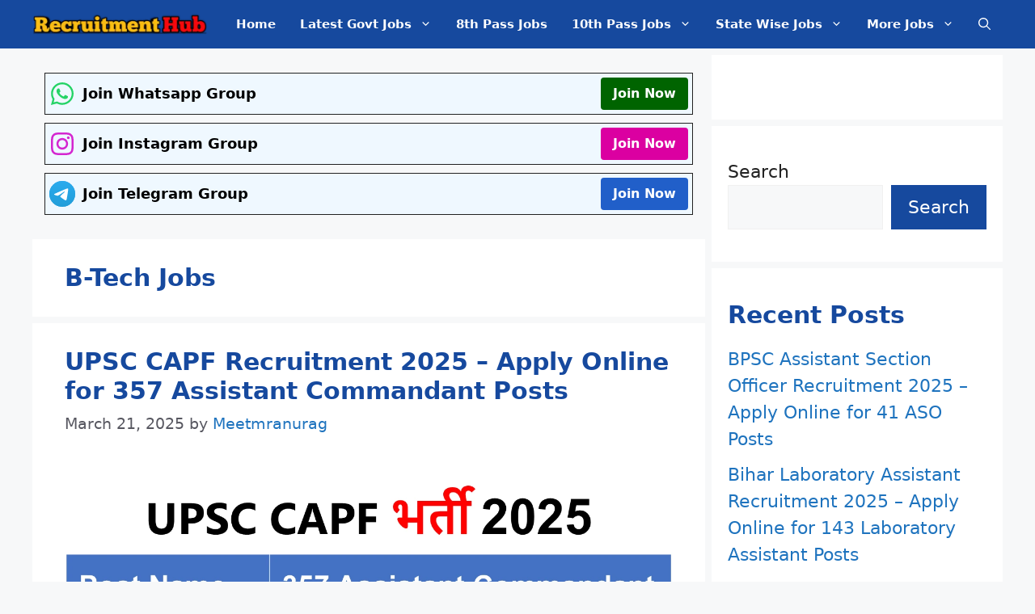

--- FILE ---
content_type: text/html; charset=UTF-8
request_url: https://recruitmenthub.in/tag/b-tech-jobs/page/2/
body_size: 24892
content:
<!DOCTYPE html><html lang="en-US" prefix="og: https://ogp.me/ns#"><head><script data-no-optimize="1">var litespeed_docref=sessionStorage.getItem("litespeed_docref");litespeed_docref&&(Object.defineProperty(document,"referrer",{get:function(){return litespeed_docref}}),sessionStorage.removeItem("litespeed_docref"));</script> <meta charset="UTF-8"><meta name="viewport" content="width=device-width, initial-scale=1"><title>B-Tech Jobs - Recruitment Hub</title><meta name="robots" content="follow, index, max-snippet:-1, max-video-preview:-1, max-image-preview:large"/><link rel="canonical" href="https://recruitmenthub.in/tag/b-tech-jobs/page/2/" /><link rel="prev" href="https://recruitmenthub.in/tag/b-tech-jobs/" /><link rel="next" href="https://recruitmenthub.in/tag/b-tech-jobs/page/3/" /><meta property="og:locale" content="en_US" /><meta property="og:type" content="article" /><meta property="og:title" content="B-Tech Jobs - Recruitment Hub" /><meta property="og:url" content="https://recruitmenthub.in/tag/b-tech-jobs/page/2/" /><meta property="og:site_name" content="Recruitment Hub" /><meta property="og:image" content="https://recruitmenthub.in/wp-admin/admin-ajax.php?action=rank_math_overlay_thumb&id=14&type=play&hash=2b8d9059f7ac0a140d83e24bb75d5432" /><meta property="og:image:secure_url" content="https://recruitmenthub.in/wp-admin/admin-ajax.php?action=rank_math_overlay_thumb&id=14&type=play&hash=2b8d9059f7ac0a140d83e24bb75d5432" /><meta property="og:image:width" content="739" /><meta property="og:image:height" content="415" /><meta property="og:image:alt" content="Recruitment Hub" /><meta property="og:image:type" content="image/jpeg" /><meta name="twitter:card" content="summary_large_image" /><meta name="twitter:title" content="B-Tech Jobs - Recruitment Hub" /><meta name="twitter:image" content="https://recruitmenthub.in/wp-admin/admin-ajax.php?action=rank_math_overlay_thumb&id=14&type=play&hash=2b8d9059f7ac0a140d83e24bb75d5432" /><meta name="twitter:label1" content="Posts" /><meta name="twitter:data1" content="365" /> <script type="application/ld+json" class="rank-math-schema-pro">{"@context":"https://schema.org","@graph":[{"@type":"Person","@id":"https://recruitmenthub.in/#person","name":"Recruitment Hub","image":{"@type":"ImageObject","@id":"https://recruitmenthub.in/#logo","url":"https://recruitmenthub.in/wp-content/uploads/2023/08/20230801_232921.png","contentUrl":"https://recruitmenthub.in/wp-content/uploads/2023/08/20230801_232921.png","caption":"Recruitment Hub","inLanguage":"en-US","width":"480","height":"89"}},{"@type":"WebSite","@id":"https://recruitmenthub.in/#website","url":"https://recruitmenthub.in","name":"Recruitment Hub","alternateName":"Sarkari Result","publisher":{"@id":"https://recruitmenthub.in/#person"},"inLanguage":"en-US"},{"@type":"BreadcrumbList","@id":"https://recruitmenthub.in/tag/b-tech-jobs/page/2/#breadcrumb","itemListElement":[{"@type":"ListItem","position":"1","item":{"@id":"https://recruitmenthub.in","name":"Home"}},{"@type":"ListItem","position":"2","item":{"@id":"https://recruitmenthub.in/tag/b-tech-jobs/","name":"B-Tech Jobs"}}]},{"@type":"CollectionPage","@id":"https://recruitmenthub.in/tag/b-tech-jobs/page/2/#webpage","url":"https://recruitmenthub.in/tag/b-tech-jobs/page/2/","name":"B-Tech Jobs - Recruitment Hub","isPartOf":{"@id":"https://recruitmenthub.in/#website"},"inLanguage":"en-US","breadcrumb":{"@id":"https://recruitmenthub.in/tag/b-tech-jobs/page/2/#breadcrumb"}}]}</script> <link rel="alternate" type="application/rss+xml" title="Recruitment Hub &raquo; Feed" href="https://recruitmenthub.in/feed/" /><link rel="alternate" type="application/rss+xml" title="Recruitment Hub &raquo; Comments Feed" href="https://recruitmenthub.in/comments/feed/" /><link rel="alternate" type="application/rss+xml" title="Recruitment Hub &raquo; B-Tech Jobs Tag Feed" href="https://recruitmenthub.in/tag/b-tech-jobs/feed/" /><style id="litespeed-ccss">.wp-block-group{box-sizing:border-box}.wp-block-latest-posts{box-sizing:border-box}.wp-block-latest-posts.wp-block-latest-posts__list{list-style:none}.wp-block-latest-posts.wp-block-latest-posts__list li{clear:both;overflow-wrap:break-word}:root :where(.wp-block-latest-posts.wp-block-latest-posts__list){padding-left:0}ul{box-sizing:border-box}.wp-block-search__button{margin-left:10px;word-break:normal}:where(.wp-block-search__button){border:1px solid #ccc;padding:6px 10px}.wp-block-search__inside-wrapper{display:flex;flex:auto;flex-wrap:nowrap;max-width:100%}.wp-block-search__label{width:100%}.wp-block-search__input{appearance:none;border:1px solid #949494;flex-grow:1;margin-left:0;margin-right:0;min-width:3rem;padding:8px;text-decoration:unset!important}:where(.wp-block-search__input){font-family:inherit;font-size:inherit;font-style:inherit;font-weight:inherit;letter-spacing:inherit;line-height:inherit;text-transform:inherit}:root{--wp--preset--font-size--normal:16px;--wp--preset--font-size--huge:42px}.screen-reader-text{border:0;clip:rect(1px,1px,1px,1px);clip-path:inset(50%);height:1px;margin:-1px;overflow:hidden;padding:0;position:absolute;width:1px;word-wrap:normal!important}:root{--wp--preset--aspect-ratio--square:1;--wp--preset--aspect-ratio--4-3:4/3;--wp--preset--aspect-ratio--3-4:3/4;--wp--preset--aspect-ratio--3-2:3/2;--wp--preset--aspect-ratio--2-3:2/3;--wp--preset--aspect-ratio--16-9:16/9;--wp--preset--aspect-ratio--9-16:9/16;--wp--preset--color--black:#000;--wp--preset--color--cyan-bluish-gray:#abb8c3;--wp--preset--color--white:#fff;--wp--preset--color--pale-pink:#f78da7;--wp--preset--color--vivid-red:#cf2e2e;--wp--preset--color--luminous-vivid-orange:#ff6900;--wp--preset--color--luminous-vivid-amber:#fcb900;--wp--preset--color--light-green-cyan:#7bdcb5;--wp--preset--color--vivid-green-cyan:#00d084;--wp--preset--color--pale-cyan-blue:#8ed1fc;--wp--preset--color--vivid-cyan-blue:#0693e3;--wp--preset--color--vivid-purple:#9b51e0;--wp--preset--color--contrast:var(--contrast);--wp--preset--color--contrast-2:var(--contrast-2);--wp--preset--color--contrast-3:var(--contrast-3);--wp--preset--color--base:var(--base);--wp--preset--color--base-2:var(--base-2);--wp--preset--color--base-3:var(--base-3);--wp--preset--color--accent:var(--accent);--wp--preset--color--accent-2:var(--accent-2);--wp--preset--color--accent-hover:var(--accent-hover);--wp--preset--color--global-color-10:var(--global-color-10);--wp--preset--color--global-color-11:var(--global-color-11);--wp--preset--gradient--vivid-cyan-blue-to-vivid-purple:linear-gradient(135deg,rgba(6,147,227,1) 0%,#9b51e0 100%);--wp--preset--gradient--light-green-cyan-to-vivid-green-cyan:linear-gradient(135deg,#7adcb4 0%,#00d082 100%);--wp--preset--gradient--luminous-vivid-amber-to-luminous-vivid-orange:linear-gradient(135deg,rgba(252,185,0,1) 0%,rgba(255,105,0,1) 100%);--wp--preset--gradient--luminous-vivid-orange-to-vivid-red:linear-gradient(135deg,rgba(255,105,0,1) 0%,#cf2e2e 100%);--wp--preset--gradient--very-light-gray-to-cyan-bluish-gray:linear-gradient(135deg,#eee 0%,#a9b8c3 100%);--wp--preset--gradient--cool-to-warm-spectrum:linear-gradient(135deg,#4aeadc 0%,#9778d1 20%,#cf2aba 40%,#ee2c82 60%,#fb6962 80%,#fef84c 100%);--wp--preset--gradient--blush-light-purple:linear-gradient(135deg,#ffceec 0%,#9896f0 100%);--wp--preset--gradient--blush-bordeaux:linear-gradient(135deg,#fecda5 0%,#fe2d2d 50%,#6b003e 100%);--wp--preset--gradient--luminous-dusk:linear-gradient(135deg,#ffcb70 0%,#c751c0 50%,#4158d0 100%);--wp--preset--gradient--pale-ocean:linear-gradient(135deg,#fff5cb 0%,#b6e3d4 50%,#33a7b5 100%);--wp--preset--gradient--electric-grass:linear-gradient(135deg,#caf880 0%,#71ce7e 100%);--wp--preset--gradient--midnight:linear-gradient(135deg,#020381 0%,#2874fc 100%);--wp--preset--font-size--small:13px;--wp--preset--font-size--medium:20px;--wp--preset--font-size--large:36px;--wp--preset--font-size--x-large:42px;--wp--preset--spacing--20:.44rem;--wp--preset--spacing--30:.67rem;--wp--preset--spacing--40:1rem;--wp--preset--spacing--50:1.5rem;--wp--preset--spacing--60:2.25rem;--wp--preset--spacing--70:3.38rem;--wp--preset--spacing--80:5.06rem;--wp--preset--shadow--natural:6px 6px 9px rgba(0,0,0,.2);--wp--preset--shadow--deep:12px 12px 50px rgba(0,0,0,.4);--wp--preset--shadow--sharp:6px 6px 0px rgba(0,0,0,.2);--wp--preset--shadow--outlined:6px 6px 0px -3px rgba(255,255,255,1),6px 6px rgba(0,0,0,1);--wp--preset--shadow--crisp:6px 6px 0px rgba(0,0,0,1)}body,h1,h2,html,li,p,ul{margin:0;padding:0;border:0}html{font-family:sans-serif;-webkit-text-size-adjust:100%;-ms-text-size-adjust:100%;-webkit-font-smoothing:antialiased;-moz-osx-font-smoothing:grayscale}main{display:block}html{box-sizing:border-box}*,:after,:before{box-sizing:inherit}button,input{font-family:inherit;font-size:100%;margin:0}[type=search]{-webkit-appearance:textfield;outline-offset:-2px}[type=search]::-webkit-search-decoration{-webkit-appearance:none}::-moz-focus-inner{border-style:none;padding:0}:-moz-focusring{outline:1px dotted ButtonText}body,button,input{font-family:-apple-system,system-ui,BlinkMacSystemFont,"Segoe UI",Helvetica,Arial,sans-serif,"Apple Color Emoji","Segoe UI Emoji","Segoe UI Symbol";font-weight:400;text-transform:none;font-size:17px;line-height:1.5}p{margin-bottom:1.5em}h1,h2{font-family:inherit;font-size:100%;font-style:inherit;font-weight:inherit}h1{font-size:42px;margin-bottom:20px;line-height:1.2em;font-weight:400;text-transform:none}h2{font-size:35px;margin-bottom:20px;line-height:1.2em;font-weight:400;text-transform:none}ul{margin:0 0 1.5em 3em}ul{list-style:disc}li>ul{margin-bottom:0;margin-left:1.5em}strong{font-weight:700}ins{text-decoration:none}img{height:auto;max-width:100%}button{background:#55555e;color:#fff;border:1px solid transparent;-webkit-appearance:button;padding:10px 20px}input[type=search]{border:1px solid;border-radius:0;padding:10px 15px;max-width:100%}a{text-decoration:none}.button{padding:10px 20px;display:inline-block}.size-full{max-width:100%;height:auto}.screen-reader-text{border:0;clip:rect(1px,1px,1px,1px);clip-path:inset(50%);height:1px;margin:-1px;overflow:hidden;padding:0;position:absolute!important;width:1px;word-wrap:normal!important}.main-navigation{z-index:100;padding:0;clear:both;display:block}.main-navigation a{display:block;text-decoration:none;font-weight:400;text-transform:none;font-size:15px}.main-navigation ul{list-style:none;margin:0;padding-left:0}.main-navigation .main-nav ul li a{padding-left:20px;padding-right:20px;line-height:60px}.inside-navigation{position:relative}.main-navigation .inside-navigation{display:flex;align-items:center;flex-wrap:wrap;justify-content:space-between}.main-navigation .main-nav>ul{display:flex;flex-wrap:wrap;align-items:center}.main-navigation li{position:relative}.main-navigation .menu-bar-items{display:flex;align-items:center;font-size:15px}.main-navigation .menu-bar-items a{color:inherit}.main-navigation .menu-bar-item{position:relative}.main-navigation .menu-bar-item>a{padding-left:20px;padding-right:20px;line-height:60px}.nav-align-right .inside-navigation{justify-content:flex-end}.main-navigation ul ul{display:block;box-shadow:1px 1px 0 rgba(0,0,0,.1);float:left;position:absolute;left:-99999px;opacity:0;z-index:99999;width:200px;text-align:left;top:auto;height:0;overflow:hidden}.main-navigation ul ul a{display:block}.main-navigation ul ul li{width:100%}.main-navigation .main-nav ul ul li a{line-height:normal;padding:10px 20px;font-size:14px}.main-navigation .main-nav ul li.menu-item-has-children>a{padding-right:0;position:relative}.menu-item-has-children .dropdown-menu-toggle{display:inline-block;height:100%;clear:both;padding-right:20px;padding-left:10px}.paging-navigation .nav-previous{display:none}.main-title{margin:0;font-size:25px;line-height:1.2em;word-wrap:break-word;font-weight:700;text-transform:none}.site-logo{display:inline-block;max-width:100%}.posted-on .updated{display:none}.byline{display:inline}.entry-summary:not(:first-child){margin-top:2em}.entry-header,.site-content{word-wrap:break-word}.entry-title{margin-bottom:0}.page-header>:last-child{margin-bottom:0}.entry-meta{font-size:85%;margin-top:.5em;line-height:1.5}.entry-summary>p:last-child,.read-more-container{margin-bottom:0}.widget-area .widget{padding:40px}.sidebar .widget :last-child{margin-bottom:0}.widget ul{margin:0}.widget ul li{list-style-type:none;position:relative;margin-bottom:.5em}.site-content{display:flex}.grid-container{margin-left:auto;margin-right:auto;max-width:1200px}.page-header,.sidebar .widget,.site-main>*{margin-bottom:20px}.separate-containers .inside-article,.separate-containers .page-header{padding:40px}.separate-containers .site-main{margin:20px}.separate-containers.right-sidebar .site-main{margin-left:0}.separate-containers .inside-right-sidebar{margin-top:20px;margin-bottom:20px}.post-image:not(:first-child){margin-top:2em}.gp-icon{display:inline-flex;align-self:center}.gp-icon svg{height:1em;width:1em;top:.125em;position:relative;fill:currentColor}.icon-menu-bars svg:nth-child(2),.icon-search svg:nth-child(2){display:none}.container.grid-container{width:auto}.menu-toggle{display:none}.menu-toggle{padding:0 20px;line-height:60px;margin:0;font-weight:400;text-transform:none;font-size:15px}.menu-toggle .mobile-menu{padding-left:3px}.menu-toggle .gp-icon+.mobile-menu{padding-left:9px}button.menu-toggle{background-color:transparent;flex-grow:1;border:0;text-align:center}.has-menu-bar-items button.menu-toggle{flex-grow:0}@media (max-width:768px){.site-content{flex-direction:column}.container .site-content .content-area{width:auto}.is-right-sidebar.sidebar{width:auto;order:initial}#main{margin-left:0;margin-right:0}body:not(.no-sidebar) #main{margin-bottom:0}.entry-meta{font-size:inherit}.entry-meta a{line-height:1.8em}}body{background-color:var(--base-2);color:var(--contrast)}a{color:var(--accent)}.wp-block-group__inner-container{max-width:1200px;margin-left:auto;margin-right:auto}:root{--contrast:#222;--contrast-2:#575760;--contrast-3:#b2b2be;--base:#f0f0f0;--base-2:#f7f8f9;--base-3:#fff;--accent:#1e73be;--accent-2:#1b78e2;--accent-hover:#35343a;--global-color-10:#16499e;--global-color-11:#143b80}.gp-modal:not(.gp-modal--open):not(.gp-modal--transition){display:none}.gp-modal__overlay{display:none;position:fixed;top:0;left:0;right:0;bottom:0;background:rgba(0,0,0,.2);display:flex;justify-content:center;align-items:center;z-index:10000;backdrop-filter:blur(3px);opacity:0}.gp-modal__container{max-width:100%;max-height:100vh;transform:scale(.9);padding:0 10px}.search-modal-fields{display:flex}.gp-search-modal .gp-modal__overlay{align-items:flex-start;padding-top:25vh;background:var(--gp-search-modal-overlay-bg-color)}.search-modal-form{width:500px;max-width:100%;background-color:var(--gp-search-modal-bg-color);color:var(--gp-search-modal-text-color)}.search-modal-form .search-field{width:100%;height:60px;background-color:transparent;border:0;appearance:none;color:currentColor}.search-modal-fields button{background-color:transparent;border:0;color:currentColor;width:60px}h1{font-weight:500;font-size:28px}@media (max-width:768px){h1{font-size:26px}}h2{font-weight:700;font-size:22px}@media (max-width:768px){h2{font-size:20px}}body,button,input{font-size:22px}@media (max-width:768px){body,button,input{font-size:19px}}h1,h2{font-weight:700;font-size:30px}@media (max-width:768px){h1,h2{font-size:23px}}.main-navigation a,.main-navigation .menu-toggle,.main-navigation .menu-bar-items{font-weight:600}.main-title a{color:var(--base-3)}.main-navigation,.main-navigation ul ul{background-color:var(--global-color-10)}.main-navigation .main-nav ul li a,.main-navigation .menu-toggle,.main-navigation .menu-bar-items{color:var(--base-3)}.separate-containers .inside-article,.separate-containers .page-header{background-color:var(--base-3)}.entry-title a{color:var(--global-color-10)}.entry-meta{color:var(--contrast-2)}h1{color:var(--global-color-10)}h2{color:var(--global-color-10)}.sidebar .widget{background-color:var(--base-3)}input[type=search]{color:var(--contrast);background-color:var(--base-2);border-color:var(--base)}button,a.button{color:#fff;background-color:var(--global-color-10)}:root{--gp-search-modal-bg-color:var(--base-3);--gp-search-modal-text-color:var(--contrast);--gp-search-modal-overlay-bg-color:rgba(0,0,0,.2)}.separate-containers .inside-article,.separate-containers .page-header{padding:30px 40px}.sidebar .widget,.page-header,.site-main>*{margin-bottom:8px}.separate-containers .site-main{margin:8px}.separate-containers .inside-right-sidebar{margin-top:8px;margin-bottom:8px}.main-navigation .main-nav ul li a,.menu-toggle,.main-navigation .menu-bar-item>a{padding-left:15px;padding-right:15px}.main-navigation .main-nav ul ul li a{padding:18px 15px}.menu-item-has-children .dropdown-menu-toggle{padding-right:15px}.widget-area .widget{padding:40px 20px}@media (max-width:768px){.separate-containers .inside-article,.separate-containers .page-header{padding:15px}.widget-area .widget{padding-top:30px;padding-right:15px;padding-bottom:30px;padding-left:15px}}.is-right-sidebar{width:30%}.site-content .content-area{width:70%}@media (max-width:768px){.main-navigation .menu-toggle{display:block}.main-navigation ul,.main-navigation:not(.slideout-navigation):not(.toggled) .main-nav>ul{display:none}.nav-align-right .inside-navigation{justify-content:space-between}}.gb-container-10b03e7c{margin-top:30px;margin-bottom:30px}.gb-container-f40f5272{max-width:1200px;padding-right:15px;padding-left:15px;margin-right:auto;margin-left:auto}.gb-container-a25d83a0{padding:5px;margin-top:10px;margin-bottom:10px;border:1px solid var(--contrast);background-color:#eff8ff}.gb-grid-wrapper>.gb-grid-column-b0ba5915{width:65%}.gb-container-d096b029{text-align:right}.gb-grid-wrapper>.gb-grid-column-d096b029{width:35%}.gb-container-50212f8d{padding:5px;margin-top:10px;margin-bottom:10px;border:1px solid var(--contrast);background-color:#eff8ff}.gb-grid-wrapper>.gb-grid-column-99029100{width:65%}.gb-container-2049911c{text-align:right}.gb-grid-wrapper>.gb-grid-column-2049911c{width:35%}.gb-container-fc687068{padding:5px;margin-top:10px;margin-bottom:10px;border:1px solid var(--contrast);background-color:#eff8ff}.gb-grid-wrapper>.gb-grid-column-7efd4cfb{width:65%}.gb-container-b882f349{text-align:right}.gb-grid-wrapper>.gb-grid-column-b882f349{width:35%}div.gb-headline-dd84b52f{display:flex;align-items:center;font-size:18px;font-weight:600;margin-bottom:0;color:#000}div.gb-headline-dd84b52f .gb-icon{line-height:0;color:#25d366;padding-right:.5em}div.gb-headline-dd84b52f .gb-icon svg{width:1.8em;height:1.8em;fill:currentColor}div.gb-headline-682a39cf{display:flex;align-items:center;justify-content:flex-start;column-gap:0;font-size:18px;font-weight:600;margin-bottom:0;color:#000}div.gb-headline-682a39cf .gb-icon{line-height:0;color:#d426d0;padding-right:.5em}div.gb-headline-682a39cf .gb-icon svg{width:1.8em;height:1.8em;fill:currentColor}div.gb-headline-6158fc57{display:flex;align-items:center;font-size:18px;font-weight:600;margin-bottom:0;color:#000}div.gb-headline-6158fc57 .gb-icon{line-height:0;color:#25d366;padding-right:.5em}div.gb-headline-6158fc57 .gb-icon svg{width:1.8em;height:1.8em;fill:currentColor}.gb-grid-wrapper-cd9d6f00{display:flex;flex-wrap:wrap;align-items:center}.gb-grid-wrapper-cd9d6f00>.gb-grid-column{box-sizing:border-box}.gb-grid-wrapper-821e0d34{display:flex;flex-wrap:wrap;align-items:center}.gb-grid-wrapper-821e0d34>.gb-grid-column{box-sizing:border-box}.gb-grid-wrapper-f81c60fb{display:flex;flex-wrap:wrap;align-items:center}.gb-grid-wrapper-f81c60fb>.gb-grid-column{box-sizing:border-box}a.gb-button-a10c9d2b{display:inline-flex;font-size:16px;padding:8px 15px;border-radius:4px;background-color:#006400;color:var(--base-3);text-decoration:none}a.gb-button-2caa10ed{display:inline-flex;font-size:16px;padding:8px 15px;border-radius:4px;background-color:#db00a1;color:#fff;text-decoration:none}a.gb-button-04e85e18{display:inline-flex;font-size:16px;padding:8px 15px;border-radius:4px;background-color:#215fc9;color:var(--base-3);text-decoration:none}@media (max-width:767px){.gb-grid-wrapper>.gb-grid-column-b0ba5915{width:65%}.gb-grid-wrapper>.gb-grid-column-d096b029{width:35%}.gb-grid-wrapper>.gb-grid-column-99029100{width:65%}.gb-grid-wrapper>.gb-grid-column-2049911c{width:35%}.gb-grid-wrapper>.gb-grid-column-7efd4cfb{width:65%}.gb-grid-wrapper>.gb-grid-column-b882f349{width:35%}div.gb-headline-dd84b52f{font-size:15px}div.gb-headline-682a39cf{font-size:15px}div.gb-headline-6158fc57{font-size:15px}a.gb-button-a10c9d2b{font-size:15px}a.gb-button-2caa10ed{font-size:15px}a.gb-button-04e85e18{font-size:15px}}:root{--gb-container-width:1200px}.post-image-aligned-center .post-image{text-align:center}.navigation-branding{display:flex;align-items:center;order:0;margin-right:10px}.navigation-branding img{position:relative;padding:10px 0;display:block}.navigation-branding .main-title a{font-family:inherit;font-size:inherit;font-weight:inherit;text-transform:unset}.main-navigation.mobile-header-navigation{display:none;float:none;margin-bottom:0}.main-navigation .menu-toggle{flex-grow:1;width:auto}.main-navigation.has-branding .menu-toggle{flex-grow:0;padding-right:20px;order:2}.nav-align-right .navigation-branding{margin-right:auto}@media (max-width:768px){#site-navigation{display:none!important;opacity:.0}#mobile-header{display:block!important;width:100%!important}#mobile-header .main-nav>ul{display:none}#mobile-header .menu-toggle{display:block}#mobile-header .main-nav{-ms-flex:0 0 100%;flex:0 0 100%;-webkit-box-ordinal-group:5;-ms-flex-order:4;order:4}}.navigation-branding img{height:60px;width:auto}.navigation-branding .main-title{line-height:60px}@media (max-width:1210px){#site-navigation .navigation-branding{margin-left:10px}}@media (max-width:768px){.navigation-branding{margin-right:auto;margin-left:10px}.navigation-branding .main-title{margin-left:10px}}:host,:root{--fa-style-family-brands:"Font Awesome 6 Brands";--fa-font-brands:normal 400 1em/1 "Font Awesome 6 Brands"}:host,:root{--fa-font-regular:normal 400 1em/1 "Font Awesome 6 Free"}:host,:root{--fa-style-family-classic:"Font Awesome 6 Free";--fa-font-solid:normal 900 1em/1 "Font Awesome 6 Free"}@media (min-width:769px){.site-content{display:flex}.inside-right-sidebar{height:99%}}</style><link rel="preload" data-asynced="1" data-optimized="2" as="style" onload="this.onload=null;this.rel='stylesheet'" href="https://recruitmenthub.in/wp-content/litespeed/ucss/99d4bcdf74bdc387a0a542ab28cce4f8.css?ver=d41dc" /><script data-optimized="1" type="litespeed/javascript" data-src="https://recruitmenthub.in/wp-content/plugins/litespeed-cache/assets/js/css_async.min.js"></script> <script type="litespeed/javascript" data-src="https://recruitmenthub.in/wp-includes/js/jquery/jquery.min.js" id="jquery-core-js"></script> <script id="jquery-js-after" type="litespeed/javascript">jQuery(document).ready(function(){jQuery(".2fa517c0b5a54882d6d9f2f0cbde4150").click(function(){jQuery.post("https://recruitmenthub.in/wp-admin/admin-ajax.php",{"action":"quick_adsense_onpost_ad_click","quick_adsense_onpost_ad_index":jQuery(this).attr("data-index"),"quick_adsense_nonce":"3be9c97e21",},function(response){})})})</script> <link rel="https://api.w.org/" href="https://recruitmenthub.in/wp-json/" /><link rel="alternate" title="JSON" type="application/json" href="https://recruitmenthub.in/wp-json/wp/v2/tags/7" /><link rel="EditURI" type="application/rsd+xml" title="RSD" href="https://recruitmenthub.in/xmlrpc.php?rsd" /><meta name="generator" content="WordPress 6.9" /><meta name="google-site-verification" content="AoFL1DzYdRCge4I0319YLsS0uhtBdFOHyAHSkcedgdY" /><meta name="msvalidate.01" content="9007A3E489E43EAC53A477B604EB6E45" /><link rel="icon" href="https://recruitmenthub.in/wp-content/uploads/2023/07/20201124_162708-150x150.png" sizes="32x32" /><link rel="icon" href="https://recruitmenthub.in/wp-content/uploads/2023/07/20201124_162708.png" sizes="192x192" /><link rel="apple-touch-icon" href="https://recruitmenthub.in/wp-content/uploads/2023/07/20201124_162708.png" /><meta name="msapplication-TileImage" content="https://recruitmenthub.in/wp-content/uploads/2023/07/20201124_162708.png" /></head><body class="archive paged tag tag-b-tech-jobs tag-7 wp-custom-logo wp-embed-responsive paged-2 tag-paged-2 wp-theme-generatepress post-image-below-header post-image-aligned-center sticky-menu-fade mobile-header right-sidebar nav-below-header separate-containers header-aligned-left dropdown-hover" itemtype="https://schema.org/Blog" itemscope>
<a class="screen-reader-text skip-link" href="#content" title="Skip to content">Skip to content</a><nav id="mobile-header" itemtype="https://schema.org/SiteNavigationElement" itemscope class="main-navigation mobile-header-navigation has-branding has-menu-bar-items"><div class="inside-navigation grid-container grid-parent"><div class="navigation-branding"><p class="main-title" itemprop="headline">
<a href="https://recruitmenthub.in/" rel="home">
Recruitment Hub
</a></p></div>					<button class="menu-toggle" aria-controls="mobile-menu" aria-expanded="false">
<span class="gp-icon icon-menu-bars"><svg viewBox="0 0 512 512" aria-hidden="true" xmlns="http://www.w3.org/2000/svg" width="1em" height="1em"><path d="M0 96c0-13.255 10.745-24 24-24h464c13.255 0 24 10.745 24 24s-10.745 24-24 24H24c-13.255 0-24-10.745-24-24zm0 160c0-13.255 10.745-24 24-24h464c13.255 0 24 10.745 24 24s-10.745 24-24 24H24c-13.255 0-24-10.745-24-24zm0 160c0-13.255 10.745-24 24-24h464c13.255 0 24 10.745 24 24s-10.745 24-24 24H24c-13.255 0-24-10.745-24-24z" /></svg><svg viewBox="0 0 512 512" aria-hidden="true" xmlns="http://www.w3.org/2000/svg" width="1em" height="1em"><path d="M71.029 71.029c9.373-9.372 24.569-9.372 33.942 0L256 222.059l151.029-151.03c9.373-9.372 24.569-9.372 33.942 0 9.372 9.373 9.372 24.569 0 33.942L289.941 256l151.03 151.029c9.372 9.373 9.372 24.569 0 33.942-9.373 9.372-24.569 9.372-33.942 0L256 289.941l-151.029 151.03c-9.373 9.372-24.569 9.372-33.942 0-9.372-9.373-9.372-24.569 0-33.942L222.059 256 71.029 104.971c-9.372-9.373-9.372-24.569 0-33.942z" /></svg></span><span class="mobile-menu">Menu</span>					</button><div id="mobile-menu" class="main-nav"><ul id="menu-primary-menu" class=" menu sf-menu"><li id="menu-item-59569" class="menu-item menu-item-type-custom menu-item-object-custom menu-item-home menu-item-59569"><a href="https://recruitmenthub.in/">Home</a></li><li id="menu-item-59568" class="menu-item menu-item-type-taxonomy menu-item-object-category menu-item-has-children menu-item-59568"><a href="https://recruitmenthub.in/category/latest-government-jobs/">Latest Govt Jobs<span role="presentation" class="dropdown-menu-toggle"><span class="gp-icon icon-arrow"><svg viewBox="0 0 330 512" aria-hidden="true" xmlns="http://www.w3.org/2000/svg" width="1em" height="1em"><path d="M305.913 197.085c0 2.266-1.133 4.815-2.833 6.514L171.087 335.593c-1.7 1.7-4.249 2.832-6.515 2.832s-4.815-1.133-6.515-2.832L26.064 203.599c-1.7-1.7-2.832-4.248-2.832-6.514s1.132-4.816 2.832-6.515l14.162-14.163c1.7-1.699 3.966-2.832 6.515-2.832 2.266 0 4.815 1.133 6.515 2.832l111.316 111.317 111.316-111.317c1.7-1.699 4.249-2.832 6.515-2.832s4.815 1.133 6.515 2.832l14.162 14.163c1.7 1.7 2.833 4.249 2.833 6.515z" /></svg></span></span></a><ul class="sub-menu"><li id="menu-item-64892" class="menu-item menu-item-type-post_type menu-item-object-page menu-item-64892"><a href="https://recruitmenthub.in/active-jobs/">Active Jobs</a></li></ul></li><li id="menu-item-68246" class="menu-item menu-item-type-custom menu-item-object-custom menu-item-68246"><a href="https://recruitmenthub.in/tag/8th-pass-jobs/">8th Pass Jobs</a></li><li id="menu-item-59984" class="menu-item menu-item-type-custom menu-item-object-custom menu-item-has-children menu-item-59984"><a href="https://recruitmenthub.in/tag/10th-pass-jobs/">10th Pass Jobs<span role="presentation" class="dropdown-menu-toggle"><span class="gp-icon icon-arrow"><svg viewBox="0 0 330 512" aria-hidden="true" xmlns="http://www.w3.org/2000/svg" width="1em" height="1em"><path d="M305.913 197.085c0 2.266-1.133 4.815-2.833 6.514L171.087 335.593c-1.7 1.7-4.249 2.832-6.515 2.832s-4.815-1.133-6.515-2.832L26.064 203.599c-1.7-1.7-2.832-4.248-2.832-6.514s1.132-4.816 2.832-6.515l14.162-14.163c1.7-1.699 3.966-2.832 6.515-2.832 2.266 0 4.815 1.133 6.515 2.832l111.316 111.317 111.316-111.317c1.7-1.699 4.249-2.832 6.515-2.832s4.815 1.133 6.515 2.832l14.162 14.163c1.7 1.7 2.833 4.249 2.833 6.515z" /></svg></span></span></a><ul class="sub-menu"><li id="menu-item-59985" class="menu-item menu-item-type-custom menu-item-object-custom menu-item-59985"><a href="https://recruitmenthub.in/tag/12th-pass-jobs/">12th Pass Jobs</a></li><li id="menu-item-59986" class="menu-item menu-item-type-custom menu-item-object-custom menu-item-59986"><a href="https://recruitmenthub.in/tag/graduation/">Graduation</a></li><li id="menu-item-59987" class="menu-item menu-item-type-custom menu-item-object-custom menu-item-59987"><a href="https://recruitmenthub.in/tag/iti-jobs/">ITI Jobs</a></li><li id="menu-item-59988" class="menu-item menu-item-type-custom menu-item-object-custom menu-item-59988"><a href="https://recruitmenthub.in/tag/diploma-jobs/">Diploma</a></li><li id="menu-item-59989" class="menu-item menu-item-type-custom menu-item-object-custom menu-item-59989"><a href="https://recruitmenthub.in/tag/b-tech-jobs/">B-Tech</a></li><li id="menu-item-68244" class="menu-item menu-item-type-custom menu-item-object-custom menu-item-68244"><a href="https://recruitmenthub.in/tag/pg-degree-jobs/">PG Degree Jobs</a></li></ul></li><li id="menu-item-68247" class="menu-item menu-item-type-custom menu-item-object-custom menu-item-has-children menu-item-68247"><a href="#">State Wise Jobs<span role="presentation" class="dropdown-menu-toggle"><span class="gp-icon icon-arrow"><svg viewBox="0 0 330 512" aria-hidden="true" xmlns="http://www.w3.org/2000/svg" width="1em" height="1em"><path d="M305.913 197.085c0 2.266-1.133 4.815-2.833 6.514L171.087 335.593c-1.7 1.7-4.249 2.832-6.515 2.832s-4.815-1.133-6.515-2.832L26.064 203.599c-1.7-1.7-2.832-4.248-2.832-6.514s1.132-4.816 2.832-6.515l14.162-14.163c1.7-1.699 3.966-2.832 6.515-2.832 2.266 0 4.815 1.133 6.515 2.832l111.316 111.317 111.316-111.317c1.7-1.699 4.249-2.832 6.515-2.832s4.815 1.133 6.515 2.832l14.162 14.163c1.7 1.7 2.833 4.249 2.833 6.515z" /></svg></span></span></a><ul class="sub-menu"><li id="menu-item-68248" class="menu-item menu-item-type-custom menu-item-object-custom menu-item-68248"><a href="https://recruitmenthub.in/tag/all-india-job/">All India Job</a></li><li id="menu-item-68249" class="menu-item menu-item-type-custom menu-item-object-custom menu-item-68249"><a href="https://recruitmenthub.in/tag/andaman-nicobar-jobs/">Andaman &#038; Nicobar Islands</a></li><li id="menu-item-68250" class="menu-item menu-item-type-custom menu-item-object-custom menu-item-68250"><a href="https://recruitmenthub.in/tag/andhra-pradesh-jobs/">Andhra Pradesh Jobs</a></li><li id="menu-item-68245" class="menu-item menu-item-type-custom menu-item-object-custom menu-item-68245"><a href="https://recruitmenthub.in/tag/medical-jobs/">Medical Jobs</a></li><li id="menu-item-68251" class="menu-item menu-item-type-custom menu-item-object-custom menu-item-68251"><a href="https://recruitmenthub.in/tag/arunachal-pradesh-jobs/">Arunachal Pradesh Jobs</a></li><li id="menu-item-68252" class="menu-item menu-item-type-custom menu-item-object-custom menu-item-68252"><a href="https://recruitmenthub.in/tag/assam-jobs/">Assam Jobs</a></li><li id="menu-item-68253" class="menu-item menu-item-type-custom menu-item-object-custom menu-item-68253"><a href="https://recruitmenthub.in/tag/bihar-jobs/">Bihar Jobs</a></li><li id="menu-item-68254" class="menu-item menu-item-type-custom menu-item-object-custom menu-item-68254"><a href="https://recruitmenthub.in/tag/chandigarh-jobs/">Chandigarh Jobs</a></li></ul></li><li id="menu-item-68352" class="menu-item menu-item-type-custom menu-item-object-custom menu-item-has-children menu-item-68352"><a href="#">More Jobs<span role="presentation" class="dropdown-menu-toggle"><span class="gp-icon icon-arrow"><svg viewBox="0 0 330 512" aria-hidden="true" xmlns="http://www.w3.org/2000/svg" width="1em" height="1em"><path d="M305.913 197.085c0 2.266-1.133 4.815-2.833 6.514L171.087 335.593c-1.7 1.7-4.249 2.832-6.515 2.832s-4.815-1.133-6.515-2.832L26.064 203.599c-1.7-1.7-2.832-4.248-2.832-6.514s1.132-4.816 2.832-6.515l14.162-14.163c1.7-1.699 3.966-2.832 6.515-2.832 2.266 0 4.815 1.133 6.515 2.832l111.316 111.317 111.316-111.317c1.7-1.699 4.249-2.832 6.515-2.832s4.815 1.133 6.515 2.832l14.162 14.163c1.7 1.7 2.833 4.249 2.833 6.515z" /></svg></span></span></a><ul class="sub-menu"><li id="menu-item-68353" class="menu-item menu-item-type-custom menu-item-object-custom menu-item-68353"><a href="https://recruitmenthub.in/tag/police-jobs/">Police Jobs</a></li><li id="menu-item-68354" class="menu-item menu-item-type-custom menu-item-object-custom menu-item-68354"><a href="https://recruitmenthub.in/tag/defence-jobs/">Defense Jobs</a></li><li id="menu-item-68355" class="menu-item menu-item-type-custom menu-item-object-custom menu-item-68355"><a href="https://recruitmenthub.in/tag/bank-jobs/">Bank Jobs</a></li><li id="menu-item-68356" class="menu-item menu-item-type-custom menu-item-object-custom menu-item-68356"><a href="https://recruitmenthub.in/tag/ssc-jobs/">SSC Jobs</a></li><li id="menu-item-68357" class="menu-item menu-item-type-custom menu-item-object-custom menu-item-68357"><a href="https://recruitmenthub.in/tag/iit-jobs/">IIT Jobs</a></li></ul></li></ul></div><div class="menu-bar-items">	<span class="menu-bar-item">
<a href="#" role="button" aria-label="Open search" aria-haspopup="dialog" aria-controls="gp-search" data-gpmodal-trigger="gp-search"><span class="gp-icon icon-search"><svg viewBox="0 0 512 512" aria-hidden="true" xmlns="http://www.w3.org/2000/svg" width="1em" height="1em"><path fill-rule="evenodd" clip-rule="evenodd" d="M208 48c-88.366 0-160 71.634-160 160s71.634 160 160 160 160-71.634 160-160S296.366 48 208 48zM0 208C0 93.125 93.125 0 208 0s208 93.125 208 208c0 48.741-16.765 93.566-44.843 129.024l133.826 134.018c9.366 9.379 9.355 24.575-.025 33.941-9.379 9.366-24.575 9.355-33.941-.025L337.238 370.987C301.747 399.167 256.839 416 208 416 93.125 416 0 322.875 0 208z" /></svg><svg viewBox="0 0 512 512" aria-hidden="true" xmlns="http://www.w3.org/2000/svg" width="1em" height="1em"><path d="M71.029 71.029c9.373-9.372 24.569-9.372 33.942 0L256 222.059l151.029-151.03c9.373-9.372 24.569-9.372 33.942 0 9.372 9.373 9.372 24.569 0 33.942L289.941 256l151.03 151.029c9.372 9.373 9.372 24.569 0 33.942-9.373 9.372-24.569 9.372-33.942 0L256 289.941l-151.029 151.03c-9.373 9.372-24.569 9.372-33.942 0-9.372-9.373-9.372-24.569 0-33.942L222.059 256 71.029 104.971c-9.372-9.373-9.372-24.569 0-33.942z" /></svg></span></a>
</span></div></div></nav><nav class="has-branding has-sticky-branding main-navigation nav-align-right has-menu-bar-items sub-menu-right" id="site-navigation" aria-label="Primary"  itemtype="https://schema.org/SiteNavigationElement" itemscope><div class="inside-navigation grid-container"><div class="navigation-branding"><div class="site-logo">
<a href="https://recruitmenthub.in/" title="Recruitment Hub" rel="home">
<img data-lazyloaded="1" src="[data-uri]"  class="header-image is-logo-image" alt="Recruitment Hub" data-src="https://recruitmenthub.in/wp-content/uploads/2023/08/20230801_232921.png.webp" title="Recruitment Hub" width="480" height="89" />
</a></div></div>				<button class="menu-toggle" aria-controls="primary-menu" aria-expanded="false">
<span class="gp-icon icon-menu-bars"><svg viewBox="0 0 512 512" aria-hidden="true" xmlns="http://www.w3.org/2000/svg" width="1em" height="1em"><path d="M0 96c0-13.255 10.745-24 24-24h464c13.255 0 24 10.745 24 24s-10.745 24-24 24H24c-13.255 0-24-10.745-24-24zm0 160c0-13.255 10.745-24 24-24h464c13.255 0 24 10.745 24 24s-10.745 24-24 24H24c-13.255 0-24-10.745-24-24zm0 160c0-13.255 10.745-24 24-24h464c13.255 0 24 10.745 24 24s-10.745 24-24 24H24c-13.255 0-24-10.745-24-24z" /></svg><svg viewBox="0 0 512 512" aria-hidden="true" xmlns="http://www.w3.org/2000/svg" width="1em" height="1em"><path d="M71.029 71.029c9.373-9.372 24.569-9.372 33.942 0L256 222.059l151.029-151.03c9.373-9.372 24.569-9.372 33.942 0 9.372 9.373 9.372 24.569 0 33.942L289.941 256l151.03 151.029c9.372 9.373 9.372 24.569 0 33.942-9.373 9.372-24.569 9.372-33.942 0L256 289.941l-151.029 151.03c-9.373 9.372-24.569 9.372-33.942 0-9.372-9.373-9.372-24.569 0-33.942L222.059 256 71.029 104.971c-9.372-9.373-9.372-24.569 0-33.942z" /></svg></span><span class="mobile-menu">Menu</span>				</button><div id="primary-menu" class="main-nav"><ul id="menu-primary-menu-1" class=" menu sf-menu"><li class="menu-item menu-item-type-custom menu-item-object-custom menu-item-home menu-item-59569"><a href="https://recruitmenthub.in/">Home</a></li><li class="menu-item menu-item-type-taxonomy menu-item-object-category menu-item-has-children menu-item-59568"><a href="https://recruitmenthub.in/category/latest-government-jobs/">Latest Govt Jobs<span role="presentation" class="dropdown-menu-toggle"><span class="gp-icon icon-arrow"><svg viewBox="0 0 330 512" aria-hidden="true" xmlns="http://www.w3.org/2000/svg" width="1em" height="1em"><path d="M305.913 197.085c0 2.266-1.133 4.815-2.833 6.514L171.087 335.593c-1.7 1.7-4.249 2.832-6.515 2.832s-4.815-1.133-6.515-2.832L26.064 203.599c-1.7-1.7-2.832-4.248-2.832-6.514s1.132-4.816 2.832-6.515l14.162-14.163c1.7-1.699 3.966-2.832 6.515-2.832 2.266 0 4.815 1.133 6.515 2.832l111.316 111.317 111.316-111.317c1.7-1.699 4.249-2.832 6.515-2.832s4.815 1.133 6.515 2.832l14.162 14.163c1.7 1.7 2.833 4.249 2.833 6.515z" /></svg></span></span></a><ul class="sub-menu"><li class="menu-item menu-item-type-post_type menu-item-object-page menu-item-64892"><a href="https://recruitmenthub.in/active-jobs/">Active Jobs</a></li></ul></li><li class="menu-item menu-item-type-custom menu-item-object-custom menu-item-68246"><a href="https://recruitmenthub.in/tag/8th-pass-jobs/">8th Pass Jobs</a></li><li class="menu-item menu-item-type-custom menu-item-object-custom menu-item-has-children menu-item-59984"><a href="https://recruitmenthub.in/tag/10th-pass-jobs/">10th Pass Jobs<span role="presentation" class="dropdown-menu-toggle"><span class="gp-icon icon-arrow"><svg viewBox="0 0 330 512" aria-hidden="true" xmlns="http://www.w3.org/2000/svg" width="1em" height="1em"><path d="M305.913 197.085c0 2.266-1.133 4.815-2.833 6.514L171.087 335.593c-1.7 1.7-4.249 2.832-6.515 2.832s-4.815-1.133-6.515-2.832L26.064 203.599c-1.7-1.7-2.832-4.248-2.832-6.514s1.132-4.816 2.832-6.515l14.162-14.163c1.7-1.699 3.966-2.832 6.515-2.832 2.266 0 4.815 1.133 6.515 2.832l111.316 111.317 111.316-111.317c1.7-1.699 4.249-2.832 6.515-2.832s4.815 1.133 6.515 2.832l14.162 14.163c1.7 1.7 2.833 4.249 2.833 6.515z" /></svg></span></span></a><ul class="sub-menu"><li class="menu-item menu-item-type-custom menu-item-object-custom menu-item-59985"><a href="https://recruitmenthub.in/tag/12th-pass-jobs/">12th Pass Jobs</a></li><li class="menu-item menu-item-type-custom menu-item-object-custom menu-item-59986"><a href="https://recruitmenthub.in/tag/graduation/">Graduation</a></li><li class="menu-item menu-item-type-custom menu-item-object-custom menu-item-59987"><a href="https://recruitmenthub.in/tag/iti-jobs/">ITI Jobs</a></li><li class="menu-item menu-item-type-custom menu-item-object-custom menu-item-59988"><a href="https://recruitmenthub.in/tag/diploma-jobs/">Diploma</a></li><li class="menu-item menu-item-type-custom menu-item-object-custom menu-item-59989"><a href="https://recruitmenthub.in/tag/b-tech-jobs/">B-Tech</a></li><li class="menu-item menu-item-type-custom menu-item-object-custom menu-item-68244"><a href="https://recruitmenthub.in/tag/pg-degree-jobs/">PG Degree Jobs</a></li></ul></li><li class="menu-item menu-item-type-custom menu-item-object-custom menu-item-has-children menu-item-68247"><a href="#">State Wise Jobs<span role="presentation" class="dropdown-menu-toggle"><span class="gp-icon icon-arrow"><svg viewBox="0 0 330 512" aria-hidden="true" xmlns="http://www.w3.org/2000/svg" width="1em" height="1em"><path d="M305.913 197.085c0 2.266-1.133 4.815-2.833 6.514L171.087 335.593c-1.7 1.7-4.249 2.832-6.515 2.832s-4.815-1.133-6.515-2.832L26.064 203.599c-1.7-1.7-2.832-4.248-2.832-6.514s1.132-4.816 2.832-6.515l14.162-14.163c1.7-1.699 3.966-2.832 6.515-2.832 2.266 0 4.815 1.133 6.515 2.832l111.316 111.317 111.316-111.317c1.7-1.699 4.249-2.832 6.515-2.832s4.815 1.133 6.515 2.832l14.162 14.163c1.7 1.7 2.833 4.249 2.833 6.515z" /></svg></span></span></a><ul class="sub-menu"><li class="menu-item menu-item-type-custom menu-item-object-custom menu-item-68248"><a href="https://recruitmenthub.in/tag/all-india-job/">All India Job</a></li><li class="menu-item menu-item-type-custom menu-item-object-custom menu-item-68249"><a href="https://recruitmenthub.in/tag/andaman-nicobar-jobs/">Andaman &#038; Nicobar Islands</a></li><li class="menu-item menu-item-type-custom menu-item-object-custom menu-item-68250"><a href="https://recruitmenthub.in/tag/andhra-pradesh-jobs/">Andhra Pradesh Jobs</a></li><li class="menu-item menu-item-type-custom menu-item-object-custom menu-item-68245"><a href="https://recruitmenthub.in/tag/medical-jobs/">Medical Jobs</a></li><li class="menu-item menu-item-type-custom menu-item-object-custom menu-item-68251"><a href="https://recruitmenthub.in/tag/arunachal-pradesh-jobs/">Arunachal Pradesh Jobs</a></li><li class="menu-item menu-item-type-custom menu-item-object-custom menu-item-68252"><a href="https://recruitmenthub.in/tag/assam-jobs/">Assam Jobs</a></li><li class="menu-item menu-item-type-custom menu-item-object-custom menu-item-68253"><a href="https://recruitmenthub.in/tag/bihar-jobs/">Bihar Jobs</a></li><li class="menu-item menu-item-type-custom menu-item-object-custom menu-item-68254"><a href="https://recruitmenthub.in/tag/chandigarh-jobs/">Chandigarh Jobs</a></li></ul></li><li class="menu-item menu-item-type-custom menu-item-object-custom menu-item-has-children menu-item-68352"><a href="#">More Jobs<span role="presentation" class="dropdown-menu-toggle"><span class="gp-icon icon-arrow"><svg viewBox="0 0 330 512" aria-hidden="true" xmlns="http://www.w3.org/2000/svg" width="1em" height="1em"><path d="M305.913 197.085c0 2.266-1.133 4.815-2.833 6.514L171.087 335.593c-1.7 1.7-4.249 2.832-6.515 2.832s-4.815-1.133-6.515-2.832L26.064 203.599c-1.7-1.7-2.832-4.248-2.832-6.514s1.132-4.816 2.832-6.515l14.162-14.163c1.7-1.699 3.966-2.832 6.515-2.832 2.266 0 4.815 1.133 6.515 2.832l111.316 111.317 111.316-111.317c1.7-1.699 4.249-2.832 6.515-2.832s4.815 1.133 6.515 2.832l14.162 14.163c1.7 1.7 2.833 4.249 2.833 6.515z" /></svg></span></span></a><ul class="sub-menu"><li class="menu-item menu-item-type-custom menu-item-object-custom menu-item-68353"><a href="https://recruitmenthub.in/tag/police-jobs/">Police Jobs</a></li><li class="menu-item menu-item-type-custom menu-item-object-custom menu-item-68354"><a href="https://recruitmenthub.in/tag/defence-jobs/">Defense Jobs</a></li><li class="menu-item menu-item-type-custom menu-item-object-custom menu-item-68355"><a href="https://recruitmenthub.in/tag/bank-jobs/">Bank Jobs</a></li><li class="menu-item menu-item-type-custom menu-item-object-custom menu-item-68356"><a href="https://recruitmenthub.in/tag/ssc-jobs/">SSC Jobs</a></li><li class="menu-item menu-item-type-custom menu-item-object-custom menu-item-68357"><a href="https://recruitmenthub.in/tag/iit-jobs/">IIT Jobs</a></li></ul></li></ul></div><div class="menu-bar-items">	<span class="menu-bar-item">
<a href="#" role="button" aria-label="Open search" aria-haspopup="dialog" aria-controls="gp-search" data-gpmodal-trigger="gp-search"><span class="gp-icon icon-search"><svg viewBox="0 0 512 512" aria-hidden="true" xmlns="http://www.w3.org/2000/svg" width="1em" height="1em"><path fill-rule="evenodd" clip-rule="evenodd" d="M208 48c-88.366 0-160 71.634-160 160s71.634 160 160 160 160-71.634 160-160S296.366 48 208 48zM0 208C0 93.125 93.125 0 208 0s208 93.125 208 208c0 48.741-16.765 93.566-44.843 129.024l133.826 134.018c9.366 9.379 9.355 24.575-.025 33.941-9.379 9.366-24.575 9.355-33.941-.025L337.238 370.987C301.747 399.167 256.839 416 208 416 93.125 416 0 322.875 0 208z" /></svg><svg viewBox="0 0 512 512" aria-hidden="true" xmlns="http://www.w3.org/2000/svg" width="1em" height="1em"><path d="M71.029 71.029c9.373-9.372 24.569-9.372 33.942 0L256 222.059l151.029-151.03c9.373-9.372 24.569-9.372 33.942 0 9.372 9.373 9.372 24.569 0 33.942L289.941 256l151.03 151.029c9.372 9.373 9.372 24.569 0 33.942-9.373 9.372-24.569 9.372-33.942 0L256 289.941l-151.029 151.03c-9.373 9.372-24.569 9.372-33.942 0-9.372-9.373-9.372-24.569 0-33.942L222.059 256 71.029 104.971c-9.372-9.373-9.372-24.569 0-33.942z" /></svg></span></a>
</span></div></div></nav><div class="site grid-container container hfeed" id="page"><div class="site-content" id="content"><div class="content-area" id="primary"><main class="site-main" id="main"><div class="gb-container gb-container-10b03e7c"><div class="gb-container gb-container-f40f5272"><div class="gb-container gb-container-a25d83a0"><div class="gb-grid-wrapper gb-grid-wrapper-cd9d6f00"><div class="gb-grid-column gb-grid-column-b0ba5915"><div class="gb-container gb-container-b0ba5915"><div class="gb-headline gb-headline-dd84b52f"><span class="gb-icon"><svg aria-hidden="true" role="img" height="1em" width="1em" viewBox="0 0 448 512" xmlns="http://www.w3.org/2000/svg"><path fill="currentColor" d="M380.9 97.1C339 55.1 283.2 32 223.9 32c-122.4 0-222 99.6-222 222 0 39.1 10.2 77.3 29.6 111L0 480l117.7-30.9c32.4 17.7 68.9 27 106.1 27h.1c122.3 0 224.1-99.6 224.1-222 0-59.3-25.2-115-67.1-157zm-157 341.6c-33.2 0-65.7-8.9-94-25.7l-6.7-4-69.8 18.3L72 359.2l-4.4-7c-18.5-29.4-28.2-63.3-28.2-98.2 0-101.7 82.8-184.5 184.6-184.5 49.3 0 95.6 19.2 130.4 54.1 34.8 34.9 56.2 81.2 56.1 130.5 0 101.8-84.9 184.6-186.6 184.6zm101.2-138.2c-5.5-2.8-32.8-16.2-37.9-18-5.1-1.9-8.8-2.8-12.5 2.8-3.7 5.6-14.3 18-17.6 21.8-3.2 3.7-6.5 4.2-12 1.4-32.6-16.3-54-29.1-75.5-66-5.7-9.8 5.7-9.1 16.3-30.3 1.8-3.7.9-6.9-.5-9.7-1.4-2.8-12.5-30.1-17.1-41.2-4.5-10.8-9.1-9.3-12.5-9.5-3.2-.2-6.9-.2-10.6-.2-3.7 0-9.7 1.4-14.8 6.9-5.1 5.6-19.4 19-19.4 46.3 0 27.3 19.9 53.7 22.6 57.4 2.8 3.7 39.1 59.7 94.8 83.8 35.2 15.2 49 16.5 66.6 13.9 10.7-1.6 32.8-13.4 37.4-26.4 4.6-13 4.6-24.1 3.2-26.4-1.3-2.5-5-3.9-10.5-6.6z"></path></svg></span><span class="gb-headline-text">Join Whatsapp Group</span></div></div></div><div class="gb-grid-column gb-grid-column-d096b029"><div class="gb-container gb-container-d096b029"><a class="gb-button gb-button-a10c9d2b gb-button-text" href="https://recruitmenthub.in/wh" target="_blank" rel="noopener noreferrer"><strong>Join Now</strong></a></div></div></div></div><div class="gb-container gb-container-50212f8d"><div class="gb-grid-wrapper gb-grid-wrapper-821e0d34"><div class="gb-grid-column gb-grid-column-99029100"><div class="gb-container gb-container-99029100"><div class="gb-headline gb-headline-682a39cf"><span class="gb-icon"><svg aria-hidden="true" role="img" height="1em" width="1em" viewBox="0 0 448 512" xmlns="http://www.w3.org/2000/svg"><path fill="currentColor" d="M224.1 141c-63.6 0-114.9 51.3-114.9 114.9s51.3 114.9 114.9 114.9S339 319.5 339 255.9 287.7 141 224.1 141zm0 189.6c-41.1 0-74.7-33.5-74.7-74.7s33.5-74.7 74.7-74.7 74.7 33.5 74.7 74.7-33.6 74.7-74.7 74.7zm146.4-194.3c0 14.9-12 26.8-26.8 26.8-14.9 0-26.8-12-26.8-26.8s12-26.8 26.8-26.8 26.8 12 26.8 26.8zm76.1 27.2c-1.7-35.9-9.9-67.7-36.2-93.9-26.2-26.2-58-34.4-93.9-36.2-37-2.1-147.9-2.1-184.9 0-35.8 1.7-67.6 9.9-93.9 36.1s-34.4 58-36.2 93.9c-2.1 37-2.1 147.9 0 184.9 1.7 35.9 9.9 67.7 36.2 93.9s58 34.4 93.9 36.2c37 2.1 147.9 2.1 184.9 0 35.9-1.7 67.7-9.9 93.9-36.2 26.2-26.2 34.4-58 36.2-93.9 2.1-37 2.1-147.8 0-184.8zM398.8 388c-7.8 19.6-22.9 34.7-42.6 42.6-29.5 11.7-99.5 9-132.1 9s-102.7 2.6-132.1-9c-19.6-7.8-34.7-22.9-42.6-42.6-11.7-29.5-9-99.5-9-132.1s-2.6-102.7 9-132.1c7.8-19.6 22.9-34.7 42.6-42.6 29.5-11.7 99.5-9 132.1-9s102.7-2.6 132.1 9c19.6 7.8 34.7 22.9 42.6 42.6 11.7 29.5 9 99.5 9 132.1s2.7 102.7-9 132.1z"></path></svg></span><span class="gb-headline-text">Join Instagram Group</span></div></div></div><div class="gb-grid-column gb-grid-column-2049911c"><div class="gb-container gb-container-2049911c"><a class="gb-button gb-button-2caa10ed gb-button-text" href="https://ig.me/j/AbYCvGFkGCnu9l97/"><strong>Join Now</strong></a></div></div></div></div><div class="gb-container gb-container-fc687068"><div class="gb-grid-wrapper gb-grid-wrapper-f81c60fb"><div class="gb-grid-column gb-grid-column-7efd4cfb"><div class="gb-container gb-container-7efd4cfb"><div class="gb-headline gb-headline-6158fc57"><span class="gb-icon"><svg id="telegram" viewBox="0 0 48 48" fill="none" height="48" width="48" xmlns="http://www.w3.org/2000/svg"><rect rx="24" fill="#419FD9" height="48" width="48"></rect><rect rx="24" fill="url(#paint0_linear)" height="48" width="48"></rect><path d="M10.7874 23.4709C17.7667 20.3663 22.4206 18.3195 24.7493 17.3305C31.3979 14.507 32.7795 14.0165 33.68 14.0002C33.878 13.9968 34.3208 14.0469 34.6077 14.2845C34.8499 14.4852 34.9165 14.7563 34.9484 14.9465C34.9803 15.1368 35.02 15.5702 34.9884 15.9088C34.6281 19.774 33.0692 29.1539 32.276 33.483C31.9404 35.3148 31.2796 35.929 30.6399 35.9891C29.2496 36.1197 28.1938 35.051 26.8473 34.1497C24.7401 32.7395 23.5498 31.8615 21.5044 30.4854C19.1407 28.895 20.673 28.0209 22.0201 26.5923C22.3726 26.2185 28.4983 20.5295 28.6169 20.0135C28.6317 19.9489 28.6455 19.7083 28.5055 19.5813C28.3655 19.4543 28.1589 19.4977 28.0098 19.5322C27.7985 19.5812 24.4323 21.8529 17.9113 26.3473C16.9558 27.0172 16.0904 27.3435 15.315 27.3264C14.4602 27.3076 12.8159 26.833 11.5935 26.4273C10.0942 25.9296 8.90254 25.6666 9.0063 24.8215C9.06035 24.3813 9.65403 23.9311 10.7874 23.4709Z" fill="#fff"></path><defs><linearGradient gradientUnits="userSpaceOnUse" y2="47.644" x2="24" x1="24" id="paint0_linear"><stop stop-color="#2AABEE"></stop><stop stop-color="#229ED9" offset="1"></stop></linearGradient></defs></svg></span><span class="gb-headline-text">Join Telegram Group</span></div></div></div><div class="gb-grid-column gb-grid-column-b882f349"><div class="gb-container gb-container-b882f349"><a class="gb-button gb-button-04e85e18 gb-button-text" href="https://t.me/govtjobsupdate247"><strong>Join Now</strong></a></div></div></div></div></div></div><header class="page-header" aria-label="Page"><h1 class="page-title">
B-Tech Jobs</h1></header><article id="post-72191" class="post-72191 post type-post status-publish format-standard has-post-thumbnail hentry category-latest-government-jobs category-all-india-job category-b-tech-jobs category-central-govt-jobs-2020 category-indian-army-jobs-2020 category-graduation tag-all-india-job tag-b-tech-jobs tag-defence-jobs tag-graduation" itemtype="https://schema.org/CreativeWork" itemscope><div class="inside-article"><header class="entry-header"><h2 class="entry-title" itemprop="headline"><a href="https://recruitmenthub.in/upsc-capf-recruitment-2025/" rel="bookmark">UPSC CAPF Recruitment 2025 &#8211; Apply Online for 357 Assistant Commandant Posts</a></h2><div class="entry-meta">
<span class="posted-on"><time class="entry-date published" datetime="2025-03-21T09:00:40+05:30" itemprop="datePublished">March 21, 2025</time></span> <span class="byline">by <span class="author vcard" itemprop="author" itemtype="https://schema.org/Person" itemscope><a class="url fn n" href="https://recruitmenthub.in/author/meetmranurag/" title="View all posts by Meetmranurag" rel="author" itemprop="url"><span class="author-name" itemprop="name">Meetmranurag</span></a></span></span></div></header><div class="post-image">
<a href="https://recruitmenthub.in/upsc-capf-recruitment-2025/">
<img data-lazyloaded="1" src="[data-uri]" width="1280" height="720" data-src="https://recruitmenthub.in/wp-content/uploads/2025/03/UPSC-CAPF-Recruitment-2025.webp" class="attachment-full size-full wp-post-image" alt="UPSC CAPF Recruitment 2025" itemprop="image" decoding="async" fetchpriority="high" data-srcset="https://recruitmenthub.in/wp-content/uploads/2025/03/UPSC-CAPF-Recruitment-2025.webp 1280w, https://recruitmenthub.in/wp-content/uploads/2025/03/UPSC-CAPF-Recruitment-2025-300x169.webp 300w, https://recruitmenthub.in/wp-content/uploads/2025/03/UPSC-CAPF-Recruitment-2025-1024x576.webp 1024w, https://recruitmenthub.in/wp-content/uploads/2025/03/UPSC-CAPF-Recruitment-2025-768x432.webp 768w" data-sizes="(max-width: 1280px) 100vw, 1280px" />
</a></div><div class="entry-summary" itemprop="text"><p>UPSC CAPF Recruitment 2025 : Union Public Service Commission (UPSC) has invited applications for 357 Assistant Commandant Posts. Interested candidates can apply for UPSC CAPF Jobs &#8230;</p><p class="read-more-container"><a title="UPSC CAPF Recruitment 2025 &#8211; Apply Online for 357 Assistant Commandant Posts" class="read-more button" href="https://recruitmenthub.in/upsc-capf-recruitment-2025/#more-72191" aria-label="Read more about UPSC CAPF Recruitment 2025 &#8211; Apply Online for 357 Assistant Commandant Posts">Read more</a></p></div></div></article> <script type="litespeed/javascript" data-src="https://pagead2.googlesyndication.com/pagead/js/adsbygoogle.js?client=ca-pub-7992324177174886"
     crossorigin="anonymous"></script> 
<ins class="adsbygoogle"
style="display:block"
data-ad-client="ca-pub-7992324177174886"
data-ad-slot="1881639488"
data-ad-format="auto"
data-full-width-responsive="true"></ins> <script type="litespeed/javascript">(adsbygoogle=window.adsbygoogle||[]).push({})</script><article id="post-72406" class="post-72406 post type-post status-publish format-standard has-post-thumbnail hentry category-latest-government-jobs category-all-india-job category-b-tech-jobs category-bank-jobs-2020 category-graduation category-post-graduation tag-all-india-job tag-b-tech-jobs tag-bank-jobs tag-graduation tag-pg-degree-jobs" itemtype="https://schema.org/CreativeWork" itemscope><div class="inside-article"><header class="entry-header"><h2 class="entry-title" itemprop="headline"><a href="https://recruitmenthub.in/exim-bank-mt-recruitment-2025/" rel="bookmark">Exim Bank MT Recruitment 2025 &#8211; Apply Online for 28 MT, Deputy Manager &amp; Chief Manager Posts</a></h2><div class="entry-meta">
<span class="posted-on"><time class="entry-date published" datetime="2025-03-20T01:00:49+05:30" itemprop="datePublished">March 20, 2025</time></span> <span class="byline">by <span class="author vcard" itemprop="author" itemtype="https://schema.org/Person" itemscope><a class="url fn n" href="https://recruitmenthub.in/author/meetmranurag/" title="View all posts by Meetmranurag" rel="author" itemprop="url"><span class="author-name" itemprop="name">Meetmranurag</span></a></span></span></div></header><div class="post-image">
<a href="https://recruitmenthub.in/exim-bank-mt-recruitment-2025/">
<img data-lazyloaded="1" src="[data-uri]" width="1280" height="720" data-src="https://recruitmenthub.in/wp-content/uploads/2025/03/Exim-Bank-MT-Recruitment-2025.webp" class="attachment-full size-full wp-post-image" alt="Exim Bank MT Recruitment 2025" itemprop="image" decoding="async" data-srcset="https://recruitmenthub.in/wp-content/uploads/2025/03/Exim-Bank-MT-Recruitment-2025.webp 1280w, https://recruitmenthub.in/wp-content/uploads/2025/03/Exim-Bank-MT-Recruitment-2025-300x169.webp 300w, https://recruitmenthub.in/wp-content/uploads/2025/03/Exim-Bank-MT-Recruitment-2025-1024x576.webp 1024w, https://recruitmenthub.in/wp-content/uploads/2025/03/Exim-Bank-MT-Recruitment-2025-768x432.webp 768w" data-sizes="(max-width: 1280px) 100vw, 1280px" />
</a></div><div class="entry-summary" itemprop="text"><p>Exim Bank MT Recruitment 2025 :&nbsp;Exim Bank has invited applications for 28 Management Trainee (MT), Deputy Manager &amp; Chief Manager Posts. Interested candidates can apply &#8230;</p><p class="read-more-container"><a title="Exim Bank MT Recruitment 2025 &#8211; Apply Online for 28 MT, Deputy Manager &amp; Chief Manager Posts" class="read-more button" href="https://recruitmenthub.in/exim-bank-mt-recruitment-2025/#more-72406" aria-label="Read more about Exim Bank MT Recruitment 2025 &#8211; Apply Online for 28 MT, Deputy Manager &amp; Chief Manager Posts">Read more</a></p></div></div></article> <script type="litespeed/javascript" data-src="https://pagead2.googlesyndication.com/pagead/js/adsbygoogle.js?client=ca-pub-7992324177174886"
     crossorigin="anonymous"></script> 
<ins class="adsbygoogle"
style="display:block"
data-ad-client="ca-pub-7992324177174886"
data-ad-slot="1881639488"
data-ad-format="auto"
data-full-width-responsive="true"></ins> <script type="litespeed/javascript">(adsbygoogle=window.adsbygoogle||[]).push({})</script><article id="post-72356" class="post-72356 post type-post status-publish format-standard has-post-thumbnail hentry category-latest-government-jobs category-b-tech-jobs category-m-tech category-maharashtra-jobs-2020 tag-all-india-job tag-b-tech-jobs tag-drdo-jobs tag-m-tech-jobs tag-maharashtra-jobs" itemtype="https://schema.org/CreativeWork" itemscope><div class="inside-article"><header class="entry-header"><h2 class="entry-title" itemprop="headline"><a href="https://recruitmenthub.in/drdo-jrf-recruitment-2025/" rel="bookmark">DRDO JRF Recruitment 2025 &#8211; Apply Online for 11 JRF Posts</a></h2><div class="entry-meta">
<span class="posted-on"><time class="updated" datetime="2025-03-16T00:02:37+05:30" itemprop="dateModified">March 16, 2025</time><time class="entry-date published" datetime="2025-03-15T02:19:44+05:30" itemprop="datePublished">March 15, 2025</time></span> <span class="byline">by <span class="author vcard" itemprop="author" itemtype="https://schema.org/Person" itemscope><a class="url fn n" href="https://recruitmenthub.in/author/meetmranurag/" title="View all posts by Meetmranurag" rel="author" itemprop="url"><span class="author-name" itemprop="name">Meetmranurag</span></a></span></span></div></header><div class="post-image">
<a href="https://recruitmenthub.in/drdo-jrf-recruitment-2025/">
<img data-lazyloaded="1" src="[data-uri]" width="1280" height="720" data-src="https://recruitmenthub.in/wp-content/uploads/2025/03/DRDO-JRF-Recruitment-2025.webp" class="attachment-full size-full wp-post-image" alt="DRDO JRF Recruitment 2025" itemprop="image" decoding="async" data-srcset="https://recruitmenthub.in/wp-content/uploads/2025/03/DRDO-JRF-Recruitment-2025.webp 1280w, https://recruitmenthub.in/wp-content/uploads/2025/03/DRDO-JRF-Recruitment-2025-300x169.webp 300w, https://recruitmenthub.in/wp-content/uploads/2025/03/DRDO-JRF-Recruitment-2025-1024x576.webp 1024w, https://recruitmenthub.in/wp-content/uploads/2025/03/DRDO-JRF-Recruitment-2025-768x432.webp 768w" data-sizes="(max-width: 1280px) 100vw, 1280px" />
</a></div><div class="entry-summary" itemprop="text"><p>DRDO JRF Recruitment 2025 :&nbsp;VRDE, Ahmednagar, under DRDO, is inviting applications for the Junior Research Fellowship (JRF) program. A walk-in interview will be conducted for &#8230;</p><p class="read-more-container"><a title="DRDO JRF Recruitment 2025 &#8211; Apply Online for 11 JRF Posts" class="read-more button" href="https://recruitmenthub.in/drdo-jrf-recruitment-2025/#more-72356" aria-label="Read more about DRDO JRF Recruitment 2025 &#8211; Apply Online for 11 JRF Posts">Read more</a></p></div></div></article> <script type="litespeed/javascript" data-src="https://pagead2.googlesyndication.com/pagead/js/adsbygoogle.js?client=ca-pub-7992324177174886"
     crossorigin="anonymous"></script> 
<ins class="adsbygoogle"
style="display:block"
data-ad-client="ca-pub-7992324177174886"
data-ad-slot="1881639488"
data-ad-format="auto"
data-full-width-responsive="true"></ins> <script type="litespeed/javascript">(adsbygoogle=window.adsbygoogle||[]).push({})</script><article id="post-72348" class="post-72348 post type-post status-publish format-standard has-post-thumbnail hentry category-latest-government-jobs category-b-tech-jobs category-bihar-jobs-2020 category-diploma-jobs category-graduation category-post-graduation category-uttar-pradesh tag-all-india-job tag-assistant-jobs tag-b-tech-jobs tag-diploma-jobs tag-graduation tag-iit-jobs tag-pg-degree-jobs" itemtype="https://schema.org/CreativeWork" itemscope><div class="inside-article"><header class="entry-header"><h2 class="entry-title" itemprop="headline"><a href="https://recruitmenthub.in/iit-roorkee-recruitment-2025/" rel="bookmark">IIT Roorkee Recruitment 2025 &#8211; Apply Online for 55 Group B and C Posts</a></h2><div class="entry-meta">
<span class="posted-on"><time class="updated" datetime="2025-03-16T00:10:51+05:30" itemprop="dateModified">March 16, 2025</time><time class="entry-date published" datetime="2025-03-15T01:44:05+05:30" itemprop="datePublished">March 15, 2025</time></span> <span class="byline">by <span class="author vcard" itemprop="author" itemtype="https://schema.org/Person" itemscope><a class="url fn n" href="https://recruitmenthub.in/author/meetmranurag/" title="View all posts by Meetmranurag" rel="author" itemprop="url"><span class="author-name" itemprop="name">Meetmranurag</span></a></span></span></div></header><div class="post-image">
<a href="https://recruitmenthub.in/iit-roorkee-recruitment-2025/">
<img data-lazyloaded="1" src="[data-uri]" width="1280" height="720" data-src="https://recruitmenthub.in/wp-content/uploads/2025/03/IIT-Roorkee-Recruitment-2025.webp" class="attachment-full size-full wp-post-image" alt="IIT Roorkee Recruitment 2025" itemprop="image" decoding="async" data-srcset="https://recruitmenthub.in/wp-content/uploads/2025/03/IIT-Roorkee-Recruitment-2025.webp 1280w, https://recruitmenthub.in/wp-content/uploads/2025/03/IIT-Roorkee-Recruitment-2025-300x169.webp 300w, https://recruitmenthub.in/wp-content/uploads/2025/03/IIT-Roorkee-Recruitment-2025-1024x576.webp 1024w, https://recruitmenthub.in/wp-content/uploads/2025/03/IIT-Roorkee-Recruitment-2025-768x432.webp 768w" data-sizes="(max-width: 1280px) 100vw, 1280px" />
</a></div><div class="entry-summary" itemprop="text"><p>IIT Roorkee Recruitment 2025 :&nbsp;The Indian Institute of Technology (IIT) Roorkee has invited applications for 55 Group B and C Posts. Interested candidates can apply &#8230;</p><p class="read-more-container"><a title="IIT Roorkee Recruitment 2025 &#8211; Apply Online for 55 Group B and C Posts" class="read-more button" href="https://recruitmenthub.in/iit-roorkee-recruitment-2025/#more-72348" aria-label="Read more about IIT Roorkee Recruitment 2025 &#8211; Apply Online for 55 Group B and C Posts">Read more</a></p></div></div></article> <script type="litespeed/javascript" data-src="https://pagead2.googlesyndication.com/pagead/js/adsbygoogle.js?client=ca-pub-7992324177174886"
     crossorigin="anonymous"></script> 
<ins class="adsbygoogle"
style="display:block"
data-ad-client="ca-pub-7992324177174886"
data-ad-slot="1881639488"
data-ad-format="auto"
data-full-width-responsive="true"></ins> <script type="litespeed/javascript">(adsbygoogle=window.adsbygoogle||[]).push({})</script><article id="post-72339" class="post-72339 post type-post status-publish format-standard has-post-thumbnail hentry category-latest-government-jobs category-all-india-job category-b-tech-jobs category-central-govt-jobs-2020 category-telangana tag-all-india-job tag-b-tech-jobs tag-drdo-jobs tag-telangana-jobs" itemtype="https://schema.org/CreativeWork" itemscope><div class="inside-article"><header class="entry-header"><h2 class="entry-title" itemprop="headline"><a href="https://recruitmenthub.in/drdo-rac-recruitment-2025/" rel="bookmark">DRDO RAC Recruitment 2025 &#8211; Apply Online for 20 Project Scientist Posts</a></h2><div class="entry-meta">
<span class="posted-on"><time class="entry-date published" datetime="2025-03-15T00:17:02+05:30" itemprop="datePublished">March 15, 2025</time></span> <span class="byline">by <span class="author vcard" itemprop="author" itemtype="https://schema.org/Person" itemscope><a class="url fn n" href="https://recruitmenthub.in/author/meetmranurag/" title="View all posts by Meetmranurag" rel="author" itemprop="url"><span class="author-name" itemprop="name">Meetmranurag</span></a></span></span></div></header><div class="post-image">
<a href="https://recruitmenthub.in/drdo-rac-recruitment-2025/">
<img data-lazyloaded="1" src="[data-uri]" width="1280" height="720" data-src="https://recruitmenthub.in/wp-content/uploads/2025/03/DRDO-RAC-Recruitment-2025.webp" class="attachment-full size-full wp-post-image" alt="DRDO RAC Recruitment 2025" itemprop="image" decoding="async" data-srcset="https://recruitmenthub.in/wp-content/uploads/2025/03/DRDO-RAC-Recruitment-2025.webp 1280w, https://recruitmenthub.in/wp-content/uploads/2025/03/DRDO-RAC-Recruitment-2025-300x169.webp 300w, https://recruitmenthub.in/wp-content/uploads/2025/03/DRDO-RAC-Recruitment-2025-1024x576.webp 1024w, https://recruitmenthub.in/wp-content/uploads/2025/03/DRDO-RAC-Recruitment-2025-768x432.webp 768w" data-sizes="(max-width: 1280px) 100vw, 1280px" />
</a></div><div class="entry-summary" itemprop="text"><p>DRDO RAC Recruitment 2025 :&nbsp;DRDO RAC is inviting applications for the recruitment of Project Scientists on a contractual basis at DRDO, Hyderabad. The engagement is &#8230;</p><p class="read-more-container"><a title="DRDO RAC Recruitment 2025 &#8211; Apply Online for 20 Project Scientist Posts" class="read-more button" href="https://recruitmenthub.in/drdo-rac-recruitment-2025/#more-72339" aria-label="Read more about DRDO RAC Recruitment 2025 &#8211; Apply Online for 20 Project Scientist Posts">Read more</a></p></div></div></article> <script type="litespeed/javascript" data-src="https://pagead2.googlesyndication.com/pagead/js/adsbygoogle.js?client=ca-pub-7992324177174886"
     crossorigin="anonymous"></script> 
<ins class="adsbygoogle"
style="display:block"
data-ad-client="ca-pub-7992324177174886"
data-ad-slot="1881639488"
data-ad-format="auto"
data-full-width-responsive="true"></ins> <script type="litespeed/javascript">(adsbygoogle=window.adsbygoogle||[]).push({})</script> <nav id="nav-below" class="paging-navigation" aria-label="Archive Page"><div class="nav-previous">
<span class="gp-icon icon-arrow"><svg viewBox="0 0 330 512" aria-hidden="true" xmlns="http://www.w3.org/2000/svg" width="1em" height="1em"><path d="M305.913 197.085c0 2.266-1.133 4.815-2.833 6.514L171.087 335.593c-1.7 1.7-4.249 2.832-6.515 2.832s-4.815-1.133-6.515-2.832L26.064 203.599c-1.7-1.7-2.832-4.248-2.832-6.514s1.132-4.816 2.832-6.515l14.162-14.163c1.7-1.699 3.966-2.832 6.515-2.832 2.266 0 4.815 1.133 6.515 2.832l111.316 111.317 111.316-111.317c1.7-1.699 4.249-2.832 6.515-2.832s4.815 1.133 6.515 2.832l14.162 14.163c1.7 1.7 2.833 4.249 2.833 6.515z" /></svg></span>						<span class="prev" title="Previous"><a href="https://recruitmenthub.in/tag/b-tech-jobs/page/3/" >Older posts</a></span></div><div class="nav-next">
<span class="gp-icon icon-arrow"><svg viewBox="0 0 330 512" aria-hidden="true" xmlns="http://www.w3.org/2000/svg" width="1em" height="1em"><path d="M305.913 197.085c0 2.266-1.133 4.815-2.833 6.514L171.087 335.593c-1.7 1.7-4.249 2.832-6.515 2.832s-4.815-1.133-6.515-2.832L26.064 203.599c-1.7-1.7-2.832-4.248-2.832-6.514s1.132-4.816 2.832-6.515l14.162-14.163c1.7-1.699 3.966-2.832 6.515-2.832 2.266 0 4.815 1.133 6.515 2.832l111.316 111.317 111.316-111.317c1.7-1.699 4.249-2.832 6.515-2.832s4.815 1.133 6.515 2.832l14.162 14.163c1.7 1.7 2.833 4.249 2.833 6.515z" /></svg></span>						<span class="next" title="Next"><a href="https://recruitmenthub.in/tag/b-tech-jobs/" >Newer posts</a></span></div><div class="nav-links"><a class="prev page-numbers" href="https://recruitmenthub.in/tag/b-tech-jobs/"><span aria-hidden="true">&larr;</span> Previous</a>
<a class="page-numbers" href="https://recruitmenthub.in/tag/b-tech-jobs/"><span class="screen-reader-text">Page</span>1</a>
<span aria-current="page" class="page-numbers current"><span class="screen-reader-text">Page</span>2</span>
<a class="page-numbers" href="https://recruitmenthub.in/tag/b-tech-jobs/page/3/"><span class="screen-reader-text">Page</span>3</a>
<span class="page-numbers dots">&hellip;</span>
<a class="page-numbers" href="https://recruitmenthub.in/tag/b-tech-jobs/page/73/"><span class="screen-reader-text">Page</span>73</a>
<a class="next page-numbers" href="https://recruitmenthub.in/tag/b-tech-jobs/page/3/">Next <span aria-hidden="true">&rarr;</span></a></div></nav></main></div><div class="widget-area sidebar is-right-sidebar" id="right-sidebar"><div class="inside-right-sidebar"><aside id="block-7" class="widget inner-padding widget_block"><script type="litespeed/javascript" data-src="https://pagead2.googlesyndication.com/pagead/js/adsbygoogle.js?client=ca-pub-7992324177174886"
     crossorigin="anonymous"></script> 
<ins class="adsbygoogle"
style="display:block"
data-ad-client="ca-pub-7992324177174886"
data-ad-slot="7952255639"
data-ad-format="auto"
data-full-width-responsive="true"></ins> <script type="litespeed/javascript">(adsbygoogle=window.adsbygoogle||[]).push({})</script></aside><aside id="block-2" class="widget inner-padding widget_block widget_search"><form role="search" method="get" action="https://recruitmenthub.in/" class="wp-block-search__button-outside wp-block-search__text-button wp-block-search"    ><label class="wp-block-search__label" for="wp-block-search__input-1" >Search</label><div class="wp-block-search__inside-wrapper" ><input class="wp-block-search__input" id="wp-block-search__input-1" placeholder="" value="" type="search" name="s" required /><button aria-label="Search" class="wp-block-search__button wp-element-button" type="submit" >Search</button></div></form></aside><aside id="block-3" class="widget inner-padding widget_block"><div class="wp-block-group"><div class="wp-block-group__inner-container is-layout-flow wp-block-group-is-layout-flow"><h2 class="wp-block-heading">Recent Posts</h2><ul class="wp-block-latest-posts__list wp-block-latest-posts"><li><a class="wp-block-latest-posts__post-title" href="https://recruitmenthub.in/bpsc-assistant-section-officer-recruitment-2025/">BPSC Assistant Section Officer Recruitment 2025 &#8211; Apply Online for 41 ASO Posts</a></li><li><a class="wp-block-latest-posts__post-title" href="https://recruitmenthub.in/bihar-laboratory-assistant-recruitment-2025/">Bihar Laboratory Assistant Recruitment 2025 &#8211; Apply Online for 143 Laboratory Assistant Posts</a></li><li><a class="wp-block-latest-posts__post-title" href="https://recruitmenthub.in/territorial-army-recruitment-2025/">Territorial Army Recruitment 2025 &#8211; Apply Online for 19 Officer Posts</a></li><li><a class="wp-block-latest-posts__post-title" href="https://recruitmenthub.in/south-indian-bank-recruitment-2025/">South Indian Bank Recruitment 2025 &#8211; Apply Online for Junior Officer Posts</a></li><li><a class="wp-block-latest-posts__post-title" href="https://recruitmenthub.in/bshs-cho-recruitment-2025/">BSHS CHO Recruitment 2025 &#8211; Apply Online for 4500 Community Health Officer Posts</a></li></ul></div></div></aside><aside id="block-9" class="widget inner-padding widget_block"><script type="litespeed/javascript" data-src="https://pagead2.googlesyndication.com/pagead/js/adsbygoogle.js?client=ca-pub-7992324177174886"
     crossorigin="anonymous"></script> 
<ins class="adsbygoogle"
style="display:block"
data-ad-client="ca-pub-7992324177174886"
data-ad-slot="7952255639"
data-ad-format="auto"
data-full-width-responsive="true"></ins> <script type="litespeed/javascript">(adsbygoogle=window.adsbygoogle||[]).push({})</script></aside></div></div></div></div><div class="site-footer footer-bar-active footer-bar-align-right"><footer class="site-info" aria-label="Site"  itemtype="https://schema.org/WPFooter" itemscope><div class="inside-site-info grid-container"><div class="footer-bar"><aside id="nav_menu-4" class="widget inner-padding widget_nav_menu"><div class="menu-menu-container"><ul id="menu-menu" class="menu"><li id="menu-item-66125" class="menu-item menu-item-type-post_type menu-item-object-page menu-item-privacy-policy menu-item-66125"><a rel="privacy-policy" href="https://recruitmenthub.in/privacy-policy-2/">Privacy Policy</a></li><li id="menu-item-66126" class="menu-item menu-item-type-post_type menu-item-object-page menu-item-66126"><a href="https://recruitmenthub.in/about-us/">About Us</a></li><li id="menu-item-66127" class="menu-item menu-item-type-post_type menu-item-object-page menu-item-66127"><a href="https://recruitmenthub.in/contact-us/">Contact Us</a></li><li id="menu-item-66128" class="menu-item menu-item-type-post_type menu-item-object-page menu-item-66128"><a href="https://recruitmenthub.in/disclaimer/">Disclaimer</a></li></ul></div></aside></div><div class="copyright-bar">
© 2018 ALL RIGHTS RESERVED​  |  DESIGNED BY RECRUITMENTHUB &amp; TEAM</div></div></footer></div> <script type="speculationrules">{"prefetch":[{"source":"document","where":{"and":[{"href_matches":"/*"},{"not":{"href_matches":["/wp-*.php","/wp-admin/*","/wp-content/uploads/*","/wp-content/*","/wp-content/plugins/*","/wp-content/themes/generatepress/*","/*\\?(.+)"]}},{"not":{"selector_matches":"a[rel~=\"nofollow\"]"}},{"not":{"selector_matches":".no-prefetch, .no-prefetch a"}}]},"eagerness":"conservative"}]}</script> <script id="generate-a11y" type="litespeed/javascript">!function(){"use strict";if("querySelector"in document&&"addEventListener"in window){var e=document.body;e.addEventListener("pointerdown",(function(){e.classList.add("using-mouse")}),{passive:!0}),e.addEventListener("keydown",(function(){e.classList.remove("using-mouse")}),{passive:!0})}}()</script> <div class="gp-modal gp-search-modal" id="gp-search" role="dialog" aria-modal="true" aria-label="Search"><div class="gp-modal__overlay" tabindex="-1" data-gpmodal-close><div class="gp-modal__container"><form role="search" method="get" class="search-modal-form" action="https://recruitmenthub.in/search/">
<label for="search-modal-input" class="screen-reader-text">Search for:</label><div class="search-modal-fields">
<input id="search-modal-input" type="search" class="search-field" placeholder="Search &hellip;" value="" name="q" />
<button aria-label="Search"><span class="gp-icon icon-search"><svg viewBox="0 0 512 512" aria-hidden="true" xmlns="http://www.w3.org/2000/svg" width="1em" height="1em"><path fill-rule="evenodd" clip-rule="evenodd" d="M208 48c-88.366 0-160 71.634-160 160s71.634 160 160 160 160-71.634 160-160S296.366 48 208 48zM0 208C0 93.125 93.125 0 208 0s208 93.125 208 208c0 48.741-16.765 93.566-44.843 129.024l133.826 134.018c9.366 9.379 9.355 24.575-.025 33.941-9.379 9.366-24.575 9.355-33.941-.025L337.238 370.987C301.747 399.167 256.839 416 208 416 93.125 416 0 322.875 0 208z" /></svg></span></button></div></form></div></div></div> <script id="generate-menu-js-before" type="litespeed/javascript">var generatepressMenu={"toggleOpenedSubMenus":!0,"openSubMenuLabel":"Open Sub-Menu","closeSubMenuLabel":"Close Sub-Menu"}</script> <script data-no-optimize="1">window.lazyLoadOptions=Object.assign({},{threshold:300},window.lazyLoadOptions||{});!function(t,e){"object"==typeof exports&&"undefined"!=typeof module?module.exports=e():"function"==typeof define&&define.amd?define(e):(t="undefined"!=typeof globalThis?globalThis:t||self).LazyLoad=e()}(this,function(){"use strict";function e(){return(e=Object.assign||function(t){for(var e=1;e<arguments.length;e++){var n,a=arguments[e];for(n in a)Object.prototype.hasOwnProperty.call(a,n)&&(t[n]=a[n])}return t}).apply(this,arguments)}function o(t){return e({},at,t)}function l(t,e){return t.getAttribute(gt+e)}function c(t){return l(t,vt)}function s(t,e){return function(t,e,n){e=gt+e;null!==n?t.setAttribute(e,n):t.removeAttribute(e)}(t,vt,e)}function i(t){return s(t,null),0}function r(t){return null===c(t)}function u(t){return c(t)===_t}function d(t,e,n,a){t&&(void 0===a?void 0===n?t(e):t(e,n):t(e,n,a))}function f(t,e){et?t.classList.add(e):t.className+=(t.className?" ":"")+e}function _(t,e){et?t.classList.remove(e):t.className=t.className.replace(new RegExp("(^|\\s+)"+e+"(\\s+|$)")," ").replace(/^\s+/,"").replace(/\s+$/,"")}function g(t){return t.llTempImage}function v(t,e){!e||(e=e._observer)&&e.unobserve(t)}function b(t,e){t&&(t.loadingCount+=e)}function p(t,e){t&&(t.toLoadCount=e)}function n(t){for(var e,n=[],a=0;e=t.children[a];a+=1)"SOURCE"===e.tagName&&n.push(e);return n}function h(t,e){(t=t.parentNode)&&"PICTURE"===t.tagName&&n(t).forEach(e)}function a(t,e){n(t).forEach(e)}function m(t){return!!t[lt]}function E(t){return t[lt]}function I(t){return delete t[lt]}function y(e,t){var n;m(e)||(n={},t.forEach(function(t){n[t]=e.getAttribute(t)}),e[lt]=n)}function L(a,t){var o;m(a)&&(o=E(a),t.forEach(function(t){var e,n;e=a,(t=o[n=t])?e.setAttribute(n,t):e.removeAttribute(n)}))}function k(t,e,n){f(t,e.class_loading),s(t,st),n&&(b(n,1),d(e.callback_loading,t,n))}function A(t,e,n){n&&t.setAttribute(e,n)}function O(t,e){A(t,rt,l(t,e.data_sizes)),A(t,it,l(t,e.data_srcset)),A(t,ot,l(t,e.data_src))}function w(t,e,n){var a=l(t,e.data_bg_multi),o=l(t,e.data_bg_multi_hidpi);(a=nt&&o?o:a)&&(t.style.backgroundImage=a,n=n,f(t=t,(e=e).class_applied),s(t,dt),n&&(e.unobserve_completed&&v(t,e),d(e.callback_applied,t,n)))}function x(t,e){!e||0<e.loadingCount||0<e.toLoadCount||d(t.callback_finish,e)}function M(t,e,n){t.addEventListener(e,n),t.llEvLisnrs[e]=n}function N(t){return!!t.llEvLisnrs}function z(t){if(N(t)){var e,n,a=t.llEvLisnrs;for(e in a){var o=a[e];n=e,o=o,t.removeEventListener(n,o)}delete t.llEvLisnrs}}function C(t,e,n){var a;delete t.llTempImage,b(n,-1),(a=n)&&--a.toLoadCount,_(t,e.class_loading),e.unobserve_completed&&v(t,n)}function R(i,r,c){var l=g(i)||i;N(l)||function(t,e,n){N(t)||(t.llEvLisnrs={});var a="VIDEO"===t.tagName?"loadeddata":"load";M(t,a,e),M(t,"error",n)}(l,function(t){var e,n,a,o;n=r,a=c,o=u(e=i),C(e,n,a),f(e,n.class_loaded),s(e,ut),d(n.callback_loaded,e,a),o||x(n,a),z(l)},function(t){var e,n,a,o;n=r,a=c,o=u(e=i),C(e,n,a),f(e,n.class_error),s(e,ft),d(n.callback_error,e,a),o||x(n,a),z(l)})}function T(t,e,n){var a,o,i,r,c;t.llTempImage=document.createElement("IMG"),R(t,e,n),m(c=t)||(c[lt]={backgroundImage:c.style.backgroundImage}),i=n,r=l(a=t,(o=e).data_bg),c=l(a,o.data_bg_hidpi),(r=nt&&c?c:r)&&(a.style.backgroundImage='url("'.concat(r,'")'),g(a).setAttribute(ot,r),k(a,o,i)),w(t,e,n)}function G(t,e,n){var a;R(t,e,n),a=e,e=n,(t=Et[(n=t).tagName])&&(t(n,a),k(n,a,e))}function D(t,e,n){var a;a=t,(-1<It.indexOf(a.tagName)?G:T)(t,e,n)}function S(t,e,n){var a;t.setAttribute("loading","lazy"),R(t,e,n),a=e,(e=Et[(n=t).tagName])&&e(n,a),s(t,_t)}function V(t){t.removeAttribute(ot),t.removeAttribute(it),t.removeAttribute(rt)}function j(t){h(t,function(t){L(t,mt)}),L(t,mt)}function F(t){var e;(e=yt[t.tagName])?e(t):m(e=t)&&(t=E(e),e.style.backgroundImage=t.backgroundImage)}function P(t,e){var n;F(t),n=e,r(e=t)||u(e)||(_(e,n.class_entered),_(e,n.class_exited),_(e,n.class_applied),_(e,n.class_loading),_(e,n.class_loaded),_(e,n.class_error)),i(t),I(t)}function U(t,e,n,a){var o;n.cancel_on_exit&&(c(t)!==st||"IMG"===t.tagName&&(z(t),h(o=t,function(t){V(t)}),V(o),j(t),_(t,n.class_loading),b(a,-1),i(t),d(n.callback_cancel,t,e,a)))}function $(t,e,n,a){var o,i,r=(i=t,0<=bt.indexOf(c(i)));s(t,"entered"),f(t,n.class_entered),_(t,n.class_exited),o=t,i=a,n.unobserve_entered&&v(o,i),d(n.callback_enter,t,e,a),r||D(t,n,a)}function q(t){return t.use_native&&"loading"in HTMLImageElement.prototype}function H(t,o,i){t.forEach(function(t){return(a=t).isIntersecting||0<a.intersectionRatio?$(t.target,t,o,i):(e=t.target,n=t,a=o,t=i,void(r(e)||(f(e,a.class_exited),U(e,n,a,t),d(a.callback_exit,e,n,t))));var e,n,a})}function B(e,n){var t;tt&&!q(e)&&(n._observer=new IntersectionObserver(function(t){H(t,e,n)},{root:(t=e).container===document?null:t.container,rootMargin:t.thresholds||t.threshold+"px"}))}function J(t){return Array.prototype.slice.call(t)}function K(t){return t.container.querySelectorAll(t.elements_selector)}function Q(t){return c(t)===ft}function W(t,e){return e=t||K(e),J(e).filter(r)}function X(e,t){var n;(n=K(e),J(n).filter(Q)).forEach(function(t){_(t,e.class_error),i(t)}),t.update()}function t(t,e){var n,a,t=o(t);this._settings=t,this.loadingCount=0,B(t,this),n=t,a=this,Y&&window.addEventListener("online",function(){X(n,a)}),this.update(e)}var Y="undefined"!=typeof window,Z=Y&&!("onscroll"in window)||"undefined"!=typeof navigator&&/(gle|ing|ro)bot|crawl|spider/i.test(navigator.userAgent),tt=Y&&"IntersectionObserver"in window,et=Y&&"classList"in document.createElement("p"),nt=Y&&1<window.devicePixelRatio,at={elements_selector:".lazy",container:Z||Y?document:null,threshold:300,thresholds:null,data_src:"src",data_srcset:"srcset",data_sizes:"sizes",data_bg:"bg",data_bg_hidpi:"bg-hidpi",data_bg_multi:"bg-multi",data_bg_multi_hidpi:"bg-multi-hidpi",data_poster:"poster",class_applied:"applied",class_loading:"litespeed-loading",class_loaded:"litespeed-loaded",class_error:"error",class_entered:"entered",class_exited:"exited",unobserve_completed:!0,unobserve_entered:!1,cancel_on_exit:!0,callback_enter:null,callback_exit:null,callback_applied:null,callback_loading:null,callback_loaded:null,callback_error:null,callback_finish:null,callback_cancel:null,use_native:!1},ot="src",it="srcset",rt="sizes",ct="poster",lt="llOriginalAttrs",st="loading",ut="loaded",dt="applied",ft="error",_t="native",gt="data-",vt="ll-status",bt=[st,ut,dt,ft],pt=[ot],ht=[ot,ct],mt=[ot,it,rt],Et={IMG:function(t,e){h(t,function(t){y(t,mt),O(t,e)}),y(t,mt),O(t,e)},IFRAME:function(t,e){y(t,pt),A(t,ot,l(t,e.data_src))},VIDEO:function(t,e){a(t,function(t){y(t,pt),A(t,ot,l(t,e.data_src))}),y(t,ht),A(t,ct,l(t,e.data_poster)),A(t,ot,l(t,e.data_src)),t.load()}},It=["IMG","IFRAME","VIDEO"],yt={IMG:j,IFRAME:function(t){L(t,pt)},VIDEO:function(t){a(t,function(t){L(t,pt)}),L(t,ht),t.load()}},Lt=["IMG","IFRAME","VIDEO"];return t.prototype={update:function(t){var e,n,a,o=this._settings,i=W(t,o);{if(p(this,i.length),!Z&&tt)return q(o)?(e=o,n=this,i.forEach(function(t){-1!==Lt.indexOf(t.tagName)&&S(t,e,n)}),void p(n,0)):(t=this._observer,o=i,t.disconnect(),a=t,void o.forEach(function(t){a.observe(t)}));this.loadAll(i)}},destroy:function(){this._observer&&this._observer.disconnect(),K(this._settings).forEach(function(t){I(t)}),delete this._observer,delete this._settings,delete this.loadingCount,delete this.toLoadCount},loadAll:function(t){var e=this,n=this._settings;W(t,n).forEach(function(t){v(t,e),D(t,n,e)})},restoreAll:function(){var e=this._settings;K(e).forEach(function(t){P(t,e)})}},t.load=function(t,e){e=o(e);D(t,e)},t.resetStatus=function(t){i(t)},t}),function(t,e){"use strict";function n(){e.body.classList.add("litespeed_lazyloaded")}function a(){console.log("[LiteSpeed] Start Lazy Load"),o=new LazyLoad(Object.assign({},t.lazyLoadOptions||{},{elements_selector:"[data-lazyloaded]",callback_finish:n})),i=function(){o.update()},t.MutationObserver&&new MutationObserver(i).observe(e.documentElement,{childList:!0,subtree:!0,attributes:!0})}var o,i;t.addEventListener?t.addEventListener("load",a,!1):t.attachEvent("onload",a)}(window,document);</script><script data-no-optimize="1">window.litespeed_ui_events=window.litespeed_ui_events||["mouseover","click","keydown","wheel","touchmove","touchstart"];var urlCreator=window.URL||window.webkitURL;function litespeed_load_delayed_js_force(){console.log("[LiteSpeed] Start Load JS Delayed"),litespeed_ui_events.forEach(e=>{window.removeEventListener(e,litespeed_load_delayed_js_force,{passive:!0})}),document.querySelectorAll("iframe[data-litespeed-src]").forEach(e=>{e.setAttribute("src",e.getAttribute("data-litespeed-src"))}),"loading"==document.readyState?window.addEventListener("DOMContentLoaded",litespeed_load_delayed_js):litespeed_load_delayed_js()}litespeed_ui_events.forEach(e=>{window.addEventListener(e,litespeed_load_delayed_js_force,{passive:!0})});async function litespeed_load_delayed_js(){let t=[];for(var d in document.querySelectorAll('script[type="litespeed/javascript"]').forEach(e=>{t.push(e)}),t)await new Promise(e=>litespeed_load_one(t[d],e));document.dispatchEvent(new Event("DOMContentLiteSpeedLoaded")),window.dispatchEvent(new Event("DOMContentLiteSpeedLoaded"))}function litespeed_load_one(t,e){console.log("[LiteSpeed] Load ",t);var d=document.createElement("script");d.addEventListener("load",e),d.addEventListener("error",e),t.getAttributeNames().forEach(e=>{"type"!=e&&d.setAttribute("data-src"==e?"src":e,t.getAttribute(e))});let a=!(d.type="text/javascript");!d.src&&t.textContent&&(d.src=litespeed_inline2src(t.textContent),a=!0),t.after(d),t.remove(),a&&e()}function litespeed_inline2src(t){try{var d=urlCreator.createObjectURL(new Blob([t.replace(/^(?:<!--)?(.*?)(?:-->)?$/gm,"$1")],{type:"text/javascript"}))}catch(e){d="data:text/javascript;base64,"+btoa(t.replace(/^(?:<!--)?(.*?)(?:-->)?$/gm,"$1"))}return d}</script><script data-no-optimize="1">var litespeed_vary=document.cookie.replace(/(?:(?:^|.*;\s*)_lscache_vary\s*\=\s*([^;]*).*$)|^.*$/,"");litespeed_vary||fetch("/wp-content/plugins/litespeed-cache/guest.vary.php",{method:"POST",cache:"no-cache",redirect:"follow"}).then(e=>e.json()).then(e=>{console.log(e),e.hasOwnProperty("reload")&&"yes"==e.reload&&(sessionStorage.setItem("litespeed_docref",document.referrer),window.location.reload(!0))});</script><script data-optimized="1" type="litespeed/javascript" data-src="https://recruitmenthub.in/wp-content/litespeed/js/1bf0f9fa397eef988c3e56257071deb5.js?ver=d41dc"></script></body></html>
<!-- Page optimized by LiteSpeed Cache @2026-01-25 00:47:24 -->

<!-- Page cached by LiteSpeed Cache 7.6.2 on 2026-01-25 00:47:24 -->
<!-- Guest Mode -->
<!-- QUIC.cloud CCSS loaded ✅ /ccss/450305c5772f5ed38edcdace4faadd65.css -->
<!-- QUIC.cloud UCSS loaded ✅ /ucss/99d4bcdf74bdc387a0a542ab28cce4f8.css -->

--- FILE ---
content_type: text/css
request_url: https://recruitmenthub.in/wp-content/litespeed/ucss/99d4bcdf74bdc387a0a542ab28cce4f8.css?ver=d41dc
body_size: 5783
content:
.wp-block-group,.wp-block-latest-posts,ul{box-sizing:border-box}.wp-block-latest-posts.wp-block-latest-posts__list{list-style:none}.wp-block-latest-posts.wp-block-latest-posts__list li{clear:both;overflow-wrap:break-word}:root :where(.wp-block-latest-posts.wp-block-latest-posts__list){padding-left:0}.wp-block-search__button{margin-left:10px;word-break:normal}:where(.wp-block-search__button){border:1px solid #ccc;padding:6px 10px}.wp-block-search__inside-wrapper{display:flex;flex:auto;flex-wrap:nowrap;max-width:100%}.main-navigation ul ul li,.wp-block-search__label{width:100%}.wp-block-search__input{appearance:none;border:1px solid #949494;flex-grow:1;margin-left:0;margin-right:0;min-width:3rem;padding:8px;text-decoration:unset!important}:where(.wp-block-search__input){font-family:inherit;font-size:inherit;font-style:inherit;font-weight:inherit;letter-spacing:inherit;line-height:inherit;text-transform:inherit}.wp-block-table{overflow-x:auto}.wp-block-table table{border-collapse:collapse;width:100%}.wp-block-table thead{border-bottom:3px solid}.wp-block-table td,.wp-block-table th{border:1px solid;padding:.5em}.wp-block-table .has-fixed-layout{table-layout:fixed;width:100%}.wp-block-table .has-fixed-layout td,.wp-block-table .has-fixed-layout th{word-break:break-word}.entry-content{counter-reset:footnotes}.wp-element-button{cursor:pointer}:root{--wp--preset--font-size--normal:16px;--wp--preset--font-size--huge:42px}.has-text-align-center{text-align:center}.screen-reader-text:focus{font-size:1em}:where(figure){margin:0 0 1em}:root{--wp--preset--aspect-ratio--square:1;--wp--preset--aspect-ratio--4-3:4/3;--wp--preset--aspect-ratio--3-4:3/4;--wp--preset--aspect-ratio--3-2:3/2;--wp--preset--aspect-ratio--2-3:2/3;--wp--preset--aspect-ratio--16-9:16/9;--wp--preset--aspect-ratio--9-16:9/16;--wp--preset--color--black:#000000;--wp--preset--color--cyan-bluish-gray:#abb8c3;--wp--preset--color--white:#ffffff;--wp--preset--color--pale-pink:#f78da7;--wp--preset--color--vivid-red:#cf2e2e;--wp--preset--color--luminous-vivid-orange:#ff6900;--wp--preset--color--luminous-vivid-amber:#fcb900;--wp--preset--color--light-green-cyan:#7bdcb5;--wp--preset--color--vivid-green-cyan:#00d084;--wp--preset--color--pale-cyan-blue:#8ed1fc;--wp--preset--color--vivid-cyan-blue:#0693e3;--wp--preset--color--vivid-purple:#9b51e0;--wp--preset--color--contrast:var(--contrast);--wp--preset--color--contrast-2:var(--contrast-2);--wp--preset--color--contrast-3:var(--contrast-3);--wp--preset--color--base:var(--base);--wp--preset--color--base-2:var(--base-2);--wp--preset--color--base-3:var(--base-3);--wp--preset--color--accent:var(--accent);--wp--preset--color--accent-2:var(--accent-2);--wp--preset--color--accent-hover:var(--accent-hover);--wp--preset--color--global-color-10:var(--global-color-10);--wp--preset--color--global-color-11:var(--global-color-11);--wp--preset--gradient--vivid-cyan-blue-to-vivid-purple:linear-gradient(135deg,rgba(6,147,227,1) 0%,rgb(155,81,224) 100%);--wp--preset--gradient--light-green-cyan-to-vivid-green-cyan:linear-gradient(135deg,rgb(122,220,180) 0%,rgb(0,208,130) 100%);--wp--preset--gradient--luminous-vivid-amber-to-luminous-vivid-orange:linear-gradient(135deg,rgba(252,185,0,1) 0%,rgba(255,105,0,1) 100%);--wp--preset--gradient--luminous-vivid-orange-to-vivid-red:linear-gradient(135deg,rgba(255,105,0,1) 0%,rgb(207,46,46) 100%);--wp--preset--gradient--very-light-gray-to-cyan-bluish-gray:linear-gradient(135deg,rgb(238,238,238) 0%,rgb(169,184,195) 100%);--wp--preset--gradient--cool-to-warm-spectrum:linear-gradient(135deg,rgb(74,234,220) 0%,rgb(151,120,209) 20%,rgb(207,42,186) 40%,rgb(238,44,130) 60%,rgb(251,105,98) 80%,rgb(254,248,76) 100%);--wp--preset--gradient--blush-light-purple:linear-gradient(135deg,rgb(255,206,236) 0%,rgb(152,150,240) 100%);--wp--preset--gradient--blush-bordeaux:linear-gradient(135deg,rgb(254,205,165) 0%,rgb(254,45,45) 50%,rgb(107,0,62) 100%);--wp--preset--gradient--luminous-dusk:linear-gradient(135deg,rgb(255,203,112) 0%,rgb(199,81,192) 50%,rgb(65,88,208) 100%);--wp--preset--gradient--pale-ocean:linear-gradient(135deg,rgb(255,245,203) 0%,rgb(182,227,212) 50%,rgb(51,167,181) 100%);--wp--preset--gradient--electric-grass:linear-gradient(135deg,rgb(202,248,128) 0%,rgb(113,206,126) 100%);--wp--preset--gradient--midnight:linear-gradient(135deg,rgb(2,3,129) 0%,rgb(40,116,252) 100%);--wp--preset--font-size--small:13px;--wp--preset--font-size--medium:20px;--wp--preset--font-size--large:36px;--wp--preset--font-size--x-large:42px;--wp--preset--spacing--20:0.44rem;--wp--preset--spacing--30:0.67rem;--wp--preset--spacing--40:1rem;--wp--preset--spacing--50:1.5rem;--wp--preset--spacing--60:2.25rem;--wp--preset--spacing--70:3.38rem;--wp--preset--spacing--80:5.06rem;--wp--preset--shadow--natural:6px 6px 9px rgba(0, 0, 0, 0.2);--wp--preset--shadow--deep:12px 12px 50px rgba(0, 0, 0, 0.4);--wp--preset--shadow--sharp:6px 6px 0px rgba(0, 0, 0, 0.2);--wp--preset--shadow--outlined:6px 6px 0px -3px rgba(255, 255, 255, 1), 6px 6px rgba(0, 0, 0, 1);--wp--preset--shadow--crisp:6px 6px 0px rgba(0, 0, 0, 1)}.footer-bar-active .footer-bar .widget{padding:0}.footer-bar .widget_nav_menu>div>ul{display:flex;align-items:center;flex-wrap:wrap}.footer-bar .widget_nav_menu li{margin:0 10px;padding:0}.footer-bar .widget_nav_menu li:first-child{margin-left:0}.footer-bar .widget_nav_menu li:last-child{margin-right:0}.footer-bar-align-right .copyright-bar{order:-20;margin-right:auto}@media (max-width:768px){.footer-bar-active .inside-site-info{flex-direction:column}.footer-bar-active .footer-bar{margin-bottom:10px}.footer-bar .widget_nav_menu>div>ul{justify-content:center}.footer-bar .widget_nav_menu li{padding:5px 0}.footer-bar .widget_nav_menu li:first-child{margin-left:10px}.footer-bar .widget_nav_menu li:last-child{margin-right:10px}.footer-bar-align-right .copyright-bar{order:unset;margin-right:0}}body,html,li{margin:0}body,figure,h1,h2,h3,html,li,p,ul{padding:0;border:0}html{font-family:sans-serif;-webkit-text-size-adjust:100%;-ms-text-size-adjust:100%;-webkit-font-smoothing:antialiased;-moz-osx-font-smoothing:grayscale;box-sizing:border-box}.main-navigation ul ul a,main{display:block}*,::after,::before{box-sizing:inherit}button,input{font-family:inherit;margin:0}[type=search]{-webkit-appearance:textfield;outline-offset:-2px}[type=search]::-webkit-search-decoration{-webkit-appearance:none}::-moz-focus-inner{border-style:none;padding:0}:-moz-focusring{outline:1px dotted ButtonText}body,button,input{font-family:-apple-system,system-ui,BlinkMacSystemFont,"Segoe UI",Helvetica,Arial,sans-serif,"Apple Color Emoji","Segoe UI Emoji","Segoe UI Symbol";font-weight:400;text-transform:none;line-height:1.5}p{margin:0 0 1.5em}h1,h2,h3{font-family:inherit;font-style:inherit;margin:0 0 20px;line-height:1.2em;text-transform:none}table,td,th{border:1px solid rgba(0,0,0,.1)}table{border-collapse:separate;border-spacing:0;border-width:1px 0 0 1px;margin:0 0 1.5em;width:100%}td,th{padding:8px;border-width:0 1px 1px 0}ul{margin:0 0 1.5em 3em;list-style:disc}li>ul{margin-bottom:0;margin-left:1.5em}strong,th{font-weight:700}i{font-style:italic}figure{margin:0}img{height:auto;max-width:100%}button{background:#55555e;border:1px solid transparent;cursor:pointer;-webkit-appearance:button;padding:10px 20px}input[type=search]{border:1px solid;border-radius:0;padding:10px 15px;max-width:100%;color:var(--contrast);background-color:var(--base-2);border-color:var(--base)}a,button,input{transition:color .1s ease-in-out,background-color .1s ease-in-out}a,ins,mark{text-decoration:none}.screen-reader-text{border:0;clip:rect(1px,1px,1px,1px);clip-path:inset(50%);height:1px;margin:-1px;overflow:hidden;padding:0;position:absolute!important;width:1px;word-wrap:normal!important}.screen-reader-text:focus{background-color:#f1f1f1;border-radius:3px;box-shadow:0 0 2px 2px rgba(0,0,0,.6);clip:auto!important;clip-path:none;color:#21759b;display:block;font-size:.875rem;font-weight:700;height:auto;left:5px;line-height:normal;padding:15px 23px 14px;text-decoration:none;top:5px;width:auto;z-index:100000}.main-navigation{z-index:100;padding:0;clear:both;display:block}.main-navigation a{display:block;text-decoration:none;text-transform:none;font-size:15px}.main-navigation ul{list-style:none;margin:0;padding-left:0}.main-navigation .main-nav ul li a{line-height:60px}.inside-navigation,.main-navigation li{position:relative}.main-navigation .inside-navigation{justify-content:space-between}.main-navigation .inside-navigation,.main-navigation .main-nav>ul{display:flex;flex-wrap:wrap;align-items:center}.main-navigation .menu-bar-items{display:flex;align-items:center;font-size:15px}.main-navigation .menu-bar-items a{color:inherit}.main-navigation .menu-bar-item{position:relative}.main-navigation .menu-bar-item>a{line-height:60px}.nav-align-right .inside-navigation{justify-content:flex-end}.main-navigation ul ul{display:block;box-shadow:1px 1px 0 rgba(0,0,0,.1);float:left;position:absolute;left:-99999px;opacity:0;z-index:99999;width:200px;text-align:left;top:auto;transition:opacity 80ms linear;transition-delay:0s;pointer-events:none;height:0;overflow:hidden}.main-navigation .main-nav ul ul li a{line-height:normal;font-size:14px;padding:18px 15px}.main-navigation .main-nav ul li.menu-item-has-children>a{padding-right:0;position:relative}.main-navigation:not(.toggled) ul li:hover>ul{left:auto;opacity:1;transition-delay:150ms;pointer-events:auto;height:auto;overflow:visible}.menu-item-has-children .dropdown-menu-toggle{display:inline-block;height:100%;clear:both;padding-left:10px}.main-title{margin:0;font-size:25px;line-height:1.2em;word-wrap:break-word;font-weight:700;text-transform:none}.site-logo{display:inline-block;max-width:100%}.byline,.single .byline{display:inline}.entry-content:not(:first-child){margin-top:2em}.entry-header,.site-content{word-wrap:break-word}.entry-title{margin-bottom:0}.entry-meta{font-size:85%;margin-top:.5em;line-height:1.5}.sidebar .widget :last-child,.sidebar .widget:last-child{margin-bottom:0}.widget ul{margin:0}.widget ul li{list-style-type:none;position:relative;margin-bottom:.5em}.site-content{display:flex}.grid-container{margin-left:auto;margin-right:auto;max-width:1200px}.separate-containers.right-sidebar .site-main{margin-left:0}.separate-containers .site-main>:last-child{margin-bottom:0}.inside-site-info{display:flex;align-items:center;justify-content:center}.site-info{text-align:center;font-size:15px}.gp-icon{display:inline-flex;align-self:center}.gp-icon svg{height:1em;width:1em;top:.125em;position:relative;fill:currentColor}.icon-menu-bars svg:nth-child(2),.icon-search svg:nth-child(2){display:none}.container.grid-container{width:auto}.menu-toggle{display:none;line-height:60px;margin:0;font-weight:400;text-transform:none;font-size:15px;cursor:pointer}.menu-toggle .mobile-menu{padding-left:3px}.menu-toggle .gp-icon+.mobile-menu{padding-left:9px}button.menu-toggle{background-color:transparent;flex-grow:1;border:0;text-align:center}button.menu-toggle:active,button.menu-toggle:focus,button.menu-toggle:hover{background-color:transparent}.has-menu-bar-items button.menu-toggle{flex-grow:0}@media (max-width:768px){a,body,button,input{transition:all 0s ease-in-out}.site-content{flex-direction:column}.container .site-content .content-area{width:auto}.is-right-sidebar.sidebar{width:auto;order:initial}#main{margin-left:0;margin-right:0}body:not(.no-sidebar) #main{margin-bottom:0}.entry-meta{font-size:inherit}.entry-meta a{line-height:1.8em}}body{background-color:var(--base-2);color:var(--contrast)}a{color:var(--accent)}a:active,a:focus,a:hover{color:var(--contrast)}.wp-block-group__inner-container{max-width:1200px;margin-left:auto;margin-right:auto}:root{--contrast:#222222;--contrast-2:#575760;--contrast-3:#b2b2be;--base:#f0f0f0;--base-2:#f7f8f9;--base-3:#ffffff;--accent:#1e73be;--accent-2:#1b78e2;--accent-hover:#35343a;--global-color-10:#16499e;--global-color-11:#143b80}:root .has-base-2-color{color:var(--base-2)}:root .has-accent-color{color:var(--accent)}:root .has-global-color-10-color{color:var(--global-color-10)}.gp-modal:not(.gp-modal--open):not(.gp-modal--transition){display:none}.gp-modal__overlay{display:none;position:fixed;top:0;left:0;right:0;bottom:0;background:rgb(0 0 0/.2);display:flex;justify-content:center;align-items:center;z-index:10000;backdrop-filter:blur(3px);transition:opacity 500ms ease;opacity:0}.gp-modal__container{max-width:100%;max-height:100vh;transform:scale(.9);transition:transform 500ms ease;padding:0 10px}.search-modal-fields{display:flex}.gp-search-modal .gp-modal__overlay{align-items:flex-start;padding-top:25vh;background:var(--gp-search-modal-overlay-bg-color)}.search-modal-form{width:500px;max-width:100%;background-color:var(--gp-search-modal-bg-color);color:var(--gp-search-modal-text-color)}.search-modal-form .search-field,.search-modal-form .search-field:focus{width:100%;height:60px;background-color:#fff0;border:0;appearance:none;color:currentColor}.search-modal-fields button,.search-modal-fields button:active,.search-modal-fields button:focus,.search-modal-fields button:hover{background-color:#fff0;border:0;color:currentColor;width:60px}h1.entry-title{font-size:32px}@media (max-width:768px){h1.entry-title{font-size:30px}}@media (max-width:768px){h1{font-size:26px}}@media (max-width:768px){h2{font-size:20px}}@media (max-width:768px){h3{font-size:20px}}body,button,input{font-size:22px}@media (max-width:768px){body,button,input{font-size:19px}}h1,h2,h3{font-weight:700;font-size:30px}@media (max-width:768px){h1,h2,h3{font-size:23px}}.main-navigation .menu-bar-items,.main-navigation .menu-toggle,.main-navigation a{font-weight:600}.main-navigation .main-nav ul li a,.main-navigation .menu-bar-items,.main-navigation .menu-toggle,.main-title a,.main-title a:hover{color:var(--base-3)}.main-navigation,.main-navigation ul ul{background-color:var(--global-color-10)}.main-navigation .main-nav ul li:not([class*=current-menu-]):focus>a,.main-navigation .main-nav ul li:not([class*=current-menu-]):hover>a,.main-navigation .menu-bar-item:hover>a{color:var(--base-3);background-color:var(--global-color-11)}button.menu-toggle:focus,button.menu-toggle:hover{color:var(--base-3)}.main-navigation .main-nav ul li[class*=current-menu-]>a{color:var(--base-3);background-color:var(--global-color-11)}.entry-meta{color:var(--contrast-2)}h1,h2,h3{color:var(--global-color-10)}.separate-containers .inside-article,.sidebar .widget,.site-info{background-color:var(--base-3)}input[type=search]:focus{color:var(--contrast);background-color:var(--base-2);border-color:var(--contrast-3)}button{color:#fff;background-color:var(--global-color-10)}button:focus,button:hover{color:#fff;background-color:var(--global-color-11)}:root{--gp-search-modal-bg-color:var(--base-3);--gp-search-modal-text-color:var(--contrast);--gp-search-modal-overlay-bg-color:rgba(0,0,0,0.2)}@media (max-width:768px){.main-navigation .menu-bar-item:hover>a{background:0 0;color:var(--base-3)}}.separate-containers .inside-article{padding:30px 40px}.sidebar .widget,.site-main>*{margin-bottom:8px}.separate-containers .site-main{margin:8px}.separate-containers .inside-right-sidebar{margin-top:8px;margin-bottom:8px}.main-navigation .main-nav ul li a,.main-navigation .menu-bar-item>a{padding-left:15px;padding-right:15px}.menu-toggle{padding:0 15px}.menu-item-has-children .dropdown-menu-toggle{padding-right:15px}.widget-area .widget{padding:40px 20px}.inside-site-info{padding:20px}.inside-site-info.grid-container{max-width:1240px}@media (max-width:768px){.separate-containers .inside-article{padding:15px}.widget-area .widget{padding:30px 15px}.inside-site-info{padding-right:30px;padding-left:30px}}.is-right-sidebar{width:30%}.site-content .content-area{width:70%}@media (max-width:768px){.main-navigation .menu-toggle{display:block}.main-navigation ul,.main-navigation:not(.slideout-navigation):not(.toggled) .main-nav>ul{display:none}.nav-align-right .inside-navigation{justify-content:space-between}}.gb-container-46ea261d{padding-top:10px;padding-right:10px;padding-left:10px;margin:20px 15px 30px 10px;border-radius:10px;border:1px dashed;background-color:var(u002du002dbase-2)}.gb-container-dd5e9692{padding:10px 2px 30px;margin-top:30px;margin-bottom:30px;border-radius:25px;border:1px dotted #ff0;background-color:#16499e;color:#ff0}.gb-container-dd5e9692 a,.gb-container-dd5e9692 a:hover{color:var(u002du002dbase-2)}.gb-container-2db2cdb8{padding:5px 5px 5px 15px}.gb-grid-wrapper>.gb-grid-column-2db2cdb8{width:100%}.gb-container-10b03e7c{margin-top:30px;margin-bottom:30px}.gb-container-f40f5272{max-width:1200px;padding-right:15px;padding-left:15px;margin-right:auto;margin-left:auto}.gb-container-a25d83a0{padding:5px;margin-top:10px;margin-bottom:10px;border:1px solid var(--contrast);background-color:#eff8ff}.gb-grid-wrapper>.gb-grid-column-b0ba5915{width:65%}.gb-container-d096b029{text-align:right}.gb-grid-wrapper>.gb-grid-column-d096b029{width:35%}.gb-container-50212f8d{padding:5px;margin-top:10px;margin-bottom:10px;border:1px solid var(--contrast);background-color:#eff8ff}.gb-grid-wrapper>.gb-grid-column-99029100{width:65%}.gb-container-2049911c{text-align:right}.gb-grid-wrapper>.gb-grid-column-2049911c{width:35%}.gb-container-fc687068{padding:5px;margin-top:10px;margin-bottom:10px;border:1px solid var(--contrast);background-color:#eff8ff}.gb-grid-wrapper>.gb-grid-column-7efd4cfb{width:65%}.gb-container-b882f349{text-align:right}.gb-grid-wrapper>.gb-grid-column-b882f349{width:35%}.gb-container-b8f44175{font-size:16px}.gb-container-5f2badb5,.gb-container-681948c4,.gb-container-f5c7e2e0{position:relative;margin:10px}.gb-grid-wrapper>.gb-grid-column-04810227,.gb-grid-wrapper>.gb-grid-column-06757c59,.gb-grid-wrapper>.gb-grid-column-17f345ce,.gb-grid-wrapper>.gb-grid-column-5f2badb5,.gb-grid-wrapper>.gb-grid-column-681948c4,.gb-grid-wrapper>.gb-grid-column-f5c7e2e0{width:33.33%}.gb-container-dc6efc0e{font-size:16px}.gb-container-04810227,.gb-container-06757c59,.gb-container-17f345ce{position:relative;margin:10px}div.gb-headline-a2ddeb87{font-size:21px;text-align:center;padding:15px 5px;margin:15px;border-radius:50px;border:1px dashed #ff0;color:var(u002du002dbase-3)}div.gb-headline-bced6711{display:flex;align-items:center;column-gap:.5em;font-size:18px;margin-top:0;margin-bottom:-15px}div.gb-headline-bced6711 a{color:#fff}div.gb-headline-bced6711 a:hover{color:#a8ffa1}div.gb-headline-bced6711 .gb-icon{line-height:0;color:#ff0;padding-top:5px;padding-bottom:5px;padding-left:5px}div.gb-headline-bced6711 .gb-icon svg{width:1em;height:1em;fill:currentColor}div.gb-headline-dd84b52f{display:flex;align-items:center;font-size:18px;font-weight:600;margin-bottom:0;color:#000}div.gb-headline-dd84b52f .gb-icon{line-height:0;color:#25d366;padding-right:.5em}div.gb-headline-6158fc57 .gb-icon svg,div.gb-headline-682a39cf .gb-icon svg,div.gb-headline-dd84b52f .gb-icon svg{width:1.8em;height:1.8em;fill:currentColor}div.gb-headline-682a39cf{justify-content:flex-start;column-gap:0}div.gb-headline-682a39cf .gb-icon{line-height:0;color:#d426d0;padding-right:.5em}div.gb-headline-6158fc57,div.gb-headline-682a39cf{display:flex;align-items:center;font-size:18px;font-weight:600;margin-bottom:0;color:#000}div.gb-headline-6158fc57 .gb-icon{line-height:0;color:#25d366;padding-right:.5em}div.gb-headline-4b0eff8b,div.gb-headline-650d231e,div.gb-headline-ac5d8331,div.gb-headline-b2366392,div.gb-headline-d2791ec7,div.gb-headline-e9b05758{font-size:21px;text-align:center;padding:12px 5px;margin:15px;border-radius:50px;color:#fff;background-color:#0213ff}.gb-grid-wrapper-139ef677{display:flex;flex-wrap:wrap;row-gap:20px}.gb-grid-wrapper-139ef677>.gb-grid-column,.gb-grid-wrapper-821e0d34>.gb-grid-column,.gb-grid-wrapper-cd9d6f00>.gb-grid-column,.gb-grid-wrapper-d04a8ca6>.gb-grid-column,.gb-grid-wrapper-f81c60fb>.gb-grid-column,.gb-grid-wrapper-ff0557fe>.gb-grid-column{box-sizing:border-box}.gb-grid-wrapper-821e0d34,.gb-grid-wrapper-cd9d6f00,.gb-grid-wrapper-f81c60fb{display:flex;flex-wrap:wrap;align-items:center}.gb-grid-wrapper-d04a8ca6,.gb-grid-wrapper-ff0557fe{display:flex;flex-wrap:wrap}a.gb-button-a10c9d2b{display:inline-flex;font-size:16px;padding:8px 15px;border-radius:4px;background-color:#006400;color:var(--base-3);text-decoration:none}a.gb-button-a10c9d2b:active,a.gb-button-a10c9d2b:focus,a.gb-button-a10c9d2b:hover{background-color:#024302;color:var(--base-3)}a.gb-button-2caa10ed{display:inline-flex;font-size:16px;padding:8px 15px;border-radius:4px;background-color:#db00a1;color:#fff;text-decoration:none}a.gb-button-2caa10ed:active,a.gb-button-2caa10ed:focus,a.gb-button-2caa10ed:hover{background-color:#a8057c;color:#fff}a.gb-button-04e85e18{display:inline-flex;font-size:16px;padding:8px 15px;border-radius:4px;background-color:#215fc9;color:var(--base-3);text-decoration:none}a.gb-button-04e85e18:active,a.gb-button-04e85e18:focus,a.gb-button-04e85e18:hover{background-color:var(--global-color-11);color:#fff}@media (max-width:767px){.gb-container-dd5e9692{padding-top:5px;padding-bottom:40px;margin-top:20px;margin-bottom:50px}.gb-container-2db2cdb8{padding-left:12px}.gb-grid-wrapper>.gb-grid-column-b0ba5915{width:65%}.gb-grid-wrapper>.gb-grid-column-d096b029{width:35%}.gb-grid-wrapper>.gb-grid-column-99029100{width:65%}.gb-grid-wrapper>.gb-grid-column-2049911c{width:35%}.gb-grid-wrapper>.gb-grid-column-7efd4cfb{width:65%}.gb-grid-wrapper>.gb-grid-column-b882f349{width:35%}.gb-grid-wrapper>.gb-grid-column-04810227,.gb-grid-wrapper>.gb-grid-column-06757c59,.gb-grid-wrapper>.gb-grid-column-17f345ce,.gb-grid-wrapper>.gb-grid-column-5f2badb5,.gb-grid-wrapper>.gb-grid-column-681948c4,.gb-grid-wrapper>.gb-grid-column-f5c7e2e0{width:100%}div.gb-headline-a2ddeb87{font-size:19px}div.gb-headline-bced6711{align-items:flex-start;justify-content:center}div.gb-headline-bced6711 .gb-icon{padding-left:0}a.gb-button-04e85e18,a.gb-button-2caa10ed,a.gb-button-a10c9d2b,div.gb-headline-6158fc57,div.gb-headline-682a39cf,div.gb-headline-dd84b52f{font-size:15px}div.gb-headline-4b0eff8b,div.gb-headline-650d231e,div.gb-headline-ac5d8331,div.gb-headline-b2366392,div.gb-headline-d2791ec7,div.gb-headline-e9b05758{font-size:19px}}:root{--gb-container-width:1200px}.gb-container-link{position:absolute;top:0;right:0;bottom:0;left:0;z-index:99}.navigation-branding{display:flex;align-items:center;order:0;margin-right:10px}.navigation-branding img{position:relative;padding:10px 0;display:block;transition:height .3s ease;height:60px;width:auto}.navigation-branding .main-title{transition:line-height .3s ease}.navigation-branding .main-title a{font-family:inherit;font-size:inherit;font-weight:inherit;text-transform:unset}.main-navigation.mobile-header-navigation{display:none;float:none;margin-bottom:0}.main-navigation .menu-toggle{flex-grow:1;width:auto}.main-navigation.has-branding .menu-toggle{flex-grow:0;padding-right:20px;order:2}.nav-align-right .navigation-branding{margin-right:auto}@media (max-width:768px){#site-navigation{display:none!important;opacity:0}#mobile-header{display:block!important;width:100%!important}#mobile-header .main-nav>ul{display:none}#mobile-header .menu-toggle{display:block}#mobile-header .main-nav{-ms-flex:0 0 100%;flex:0 0 100%;-webkit-box-ordinal-group:5;-ms-flex-order:4;order:4}}.navigation-branding .main-title{line-height:60px}@media (max-width:1210px){#site-navigation .navigation-branding{margin-left:10px}}@media (max-width:768px){.navigation-branding{margin-right:auto;margin-left:10px}.navigation-branding .main-title{margin-left:10px}}.fa-brands,.fa-solid{-moz-osx-font-smoothing:grayscale;-webkit-font-smoothing:antialiased;display:var(--fa-display,inline-block);font-style:normal;font-variant:normal;line-height:1;text-rendering:auto}.fa-solid{font-family:"Font Awesome 6 Free"}.fa-brands{font-family:"Font Awesome 6 Brands"}.fa-sm{font-size:.875em;line-height:.07143em;vertical-align:.05357em}.fa-lg{font-size:1.25em;line-height:.05em;vertical-align:-.075em}.fa-globe:before{content:""}.fa-newspaper:before{content:""}.fa-file-pdf:before{content:""}.fa-share:before{content:""}:host,:root{--fa-style-family-brands:"Font Awesome 6 Brands";--fa-font-brands:normal 400 1em/1 "Font Awesome 6 Brands"}@font-face{font-display:swap;font-family:"Font Awesome 6 Brands";font-style:normal;font-weight:400;font-display:block;src:url(https://cdnjs.cloudflare.com/ajax/libs/font-awesome/6.6.0/webfonts/fa-brands-400.woff2)format("woff2"),url(https://cdnjs.cloudflare.com/ajax/libs/font-awesome/6.6.0/webfonts/fa-brands-400.ttf)format("truetype")}.fa-brands{font-weight:400}.fa-instagram:before{content:""}.fa-facebook:before{content:""}.fa-whatsapp:before{content:""}.fa-telegram:before{content:""}:host,:root{--fa-font-regular:normal 400 1em/1 "Font Awesome 6 Free";--fa-style-family-classic:"Font Awesome 6 Free";--fa-font-solid:normal 900 1em/1 "Font Awesome 6 Free"}@font-face{font-display:swap;font-family:"Font Awesome 6 Free";font-style:normal;font-weight:400;font-display:block;src:url(https://cdnjs.cloudflare.com/ajax/libs/font-awesome/6.6.0/webfonts/fa-regular-400.woff2)format("woff2"),url(https://cdnjs.cloudflare.com/ajax/libs/font-awesome/6.6.0/webfonts/fa-regular-400.ttf)format("truetype")}@font-face{font-display:swap;font-family:"Font Awesome 6 Free";font-style:normal;font-weight:900;font-display:block;src:url(https://cdnjs.cloudflare.com/ajax/libs/font-awesome/6.6.0/webfonts/fa-solid-900.woff2)format("woff2"),url(https://cdnjs.cloudflare.com/ajax/libs/font-awesome/6.6.0/webfonts/fa-solid-900.ttf)format("truetype")}.fa-solid{font-weight:900}@font-face{font-display:swap;font-family:"Font Awesome 5 Brands";font-display:block;font-weight:400;src:url(https://cdnjs.cloudflare.com/ajax/libs/font-awesome/6.6.0/webfonts/fa-brands-400.woff2)format("woff2"),url(https://cdnjs.cloudflare.com/ajax/libs/font-awesome/6.6.0/webfonts/fa-brands-400.ttf)format("truetype")}@font-face{font-display:swap;font-family:"Font Awesome 5 Free";font-display:block;font-weight:900;src:url(https://cdnjs.cloudflare.com/ajax/libs/font-awesome/6.6.0/webfonts/fa-solid-900.woff2)format("woff2"),url(https://cdnjs.cloudflare.com/ajax/libs/font-awesome/6.6.0/webfonts/fa-solid-900.ttf)format("truetype")}@font-face{font-display:swap;font-family:"Font Awesome 5 Free";font-display:block;font-weight:400;src:url(https://cdnjs.cloudflare.com/ajax/libs/font-awesome/6.6.0/webfonts/fa-regular-400.woff2)format("woff2"),url(https://cdnjs.cloudflare.com/ajax/libs/font-awesome/6.6.0/webfonts/fa-regular-400.ttf)format("truetype")}@font-face{font-display:swap;font-family:"FontAwesome";font-display:block;src:url(https://cdnjs.cloudflare.com/ajax/libs/font-awesome/6.6.0/webfonts/fa-solid-900.woff2)format("woff2"),url(https://cdnjs.cloudflare.com/ajax/libs/font-awesome/6.6.0/webfonts/fa-solid-900.ttf)format("truetype")}@font-face{font-display:swap;font-family:"FontAwesome";font-display:block;src:url(https://cdnjs.cloudflare.com/ajax/libs/font-awesome/6.6.0/webfonts/fa-brands-400.woff2)format("woff2"),url(https://cdnjs.cloudflare.com/ajax/libs/font-awesome/6.6.0/webfonts/fa-brands-400.ttf)format("truetype")}@font-face{font-display:swap;font-family:"FontAwesome";font-display:block;src:url(https://cdnjs.cloudflare.com/ajax/libs/font-awesome/6.6.0/webfonts/fa-regular-400.woff2)format("woff2"),url(https://cdnjs.cloudflare.com/ajax/libs/font-awesome/6.6.0/webfonts/fa-regular-400.ttf)format("truetype");unicode-range:u+f003,u+f006,u+f014,u+f016-f017,u+f01a-f01b,u+f01d,u+f022,u+f03e,u+f044,u+f046,u+f05c-f05d,u+f06e,u+f070,u+f087-f088,u+f08a,u+f094,u+f096-f097,u+f09d,u+f0a0,u+f0a2,u+f0a4-f0a7,u+f0c5,u+f0c7,u+f0e5-f0e6,u+f0eb,u+f0f6-f0f8,u+f10c,u+f114-f115,u+f118-f11a,u+f11c-f11d,u+f133,u+f147,u+f14e,u+f150-f152,u+f185-f186,u+f18e,u+f190-f192,u+f196,u+f1c1-f1c9,u+f1d9,u+f1db,u+f1e3,u+f1ea,u+f1f7,u+f1f9,u+f20a,u+f247-f248,u+f24a,u+f24d,u+f255-f25b,u+f25d,u+f271-f274,u+f278,u+f27b,u+f28c,u+f28e,u+f29c,u+f2b5,u+f2b7,u+f2ba,u+f2bc,u+f2be,u+f2c0-f2c1,u+f2c3,u+f2d0,u+f2d2,u+f2d4,u+f2dc}@font-face{font-display:swap;font-family:"FontAwesome";font-display:block;src:url(https://cdnjs.cloudflare.com/ajax/libs/font-awesome/6.6.0/webfonts/fa-v4compatibility.woff2)format("woff2"),url(https://cdnjs.cloudflare.com/ajax/libs/font-awesome/6.6.0/webfonts/fa-v4compatibility.ttf)format("truetype");unicode-range:u+f041,u+f047,u+f065-f066,u+f07d-f07e,u+f080,u+f08b,u+f08e,u+f090,u+f09a,u+f0ac,u+f0ae,u+f0b2,u+f0d0,u+f0d6,u+f0e4,u+f0ec,u+f10a-f10b,u+f123,u+f13e,u+f148-f149,u+f14c,u+f156,u+f15e,u+f160-f161,u+f163,u+f175-f178,u+f195,u+f1f8,u+f219,u+f27a}@media (min-width:769px){.site-content{display:flex}.inside-right-sidebar{height:99%}.inside-right-sidebar aside:last-child{position:-webkit-sticky;position:sticky;top:20px}}.wp-elements-7beede1642de54697c9078bf856b8af9 a:where(:not(.wp-element-button)){color:var(--wp--preset--color--accent)}